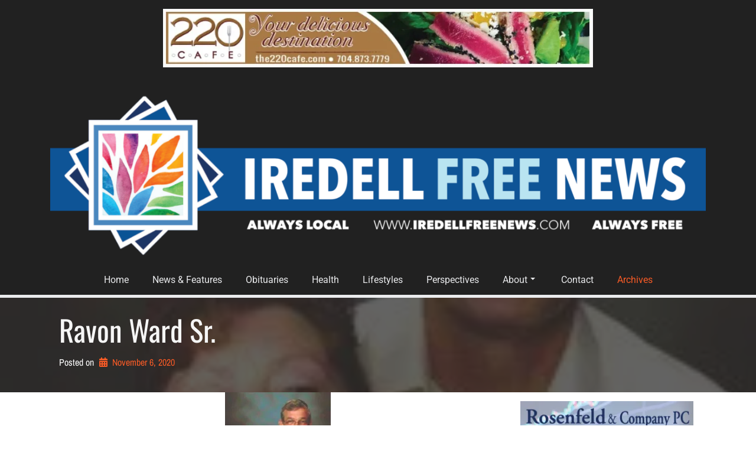

--- FILE ---
content_type: text/html; charset=utf-8
request_url: https://www.google.com/recaptcha/api2/aframe
body_size: 268
content:
<!DOCTYPE HTML><html><head><meta http-equiv="content-type" content="text/html; charset=UTF-8"></head><body><script nonce="ZBFvowV2TM1GIaK_oOPTqQ">/** Anti-fraud and anti-abuse applications only. See google.com/recaptcha */ try{var clients={'sodar':'https://pagead2.googlesyndication.com/pagead/sodar?'};window.addEventListener("message",function(a){try{if(a.source===window.parent){var b=JSON.parse(a.data);var c=clients[b['id']];if(c){var d=document.createElement('img');d.src=c+b['params']+'&rc='+(localStorage.getItem("rc::a")?sessionStorage.getItem("rc::b"):"");window.document.body.appendChild(d);sessionStorage.setItem("rc::e",parseInt(sessionStorage.getItem("rc::e")||0)+1);localStorage.setItem("rc::h",'1770019470371');}}}catch(b){}});window.parent.postMessage("_grecaptcha_ready", "*");}catch(b){}</script></body></html>

--- FILE ---
content_type: application/javascript
request_url: https://www.iredellfreenews.com/wp-content/boost-cache/static/3144b666cf.min.js
body_size: 32718
content:
!function(){var t={9111:function(){(function(){var t,n,e,o,i,r=function(t,n){return function(){return t.apply(n,arguments)}},a=[].indexOf||function(t){for(var n=0,e=this.length;n<e;n++)if(n in this&&this[n]===t)return n;return-1};n=function(){function t(){}return t.prototype.extend=function(t,n){var e,o;for(e in n)o=n[e],null==t[e]&&(t[e]=o);return t},t.prototype.isMobile=function(t){return/Android|webOS|iPhone|iPad|iPod|BlackBerry|IEMobile|Opera Mini/i.test(t)},t.prototype.createEvent=function(t,n,e,o){var i;return null==n&&(n=!1),null==e&&(e=!1),null==o&&(o=null),null!=document.createEvent?(i=document.createEvent("CustomEvent")).initCustomEvent(t,n,e,o):null!=document.createEventObject?(i=document.createEventObject()).eventType=t:i.eventName=t,i},t.prototype.emitEvent=function(t,n){return null!=t.dispatchEvent?t.dispatchEvent(n):n in(null!=t)?t[n]():"on"+n in(null!=t)?t["on"+n]():void 0},t.prototype.addEvent=function(t,n,e){return null!=t.addEventListener?t.addEventListener(n,e,!1):null!=t.attachEvent?t.attachEvent("on"+n,e):t[n]=e},t.prototype.removeEvent=function(t,n,e){return null!=t.removeEventListener?t.removeEventListener(n,e,!1):null!=t.detachEvent?t.detachEvent("on"+n,e):delete t[n]},t.prototype.innerHeight=function(){return"innerHeight"in window?window.innerHeight:document.documentElement.clientHeight},t}(),e=this.WeakMap||this.MozWeakMap||(e=function(){function t(){this.keys=[],this.values=[]}return t.prototype.get=function(t){var n,e,o,i;for(n=e=0,o=(i=this.keys).length;e<o;n=++e)if(i[n]===t)return this.values[n]},t.prototype.set=function(t,n){var e,o,i,r;for(e=o=0,i=(r=this.keys).length;o<i;e=++o)if(r[e]===t)return void(this.values[e]=n);return this.keys.push(t),this.values.push(n)},t}()),t=this.MutationObserver||this.WebkitMutationObserver||this.MozMutationObserver||(t=function(){function t(){"undefined"!=typeof console&&null!==console&&console.warn("MutationObserver is not supported by your browser."),"undefined"!=typeof console&&null!==console&&console.warn("WOW.js cannot detect dom mutations, please call .sync() after loading new content.")}return t.notSupported=!0,t.prototype.observe=function(){},t}()),o=this.getComputedStyle||function(t,n){return this.getPropertyValue=function(n){var e;return"float"===n&&(n="styleFloat"),i.test(n)&&n.replace(i,(function(t,n){return n.toUpperCase()})),(null!=(e=t.currentStyle)?e[n]:void 0)||null},this},i=/(\-([a-z]){1})/g,this.WOW=function(){function i(t){null==t&&(t={}),this.scrollCallback=r(this.scrollCallback,this),this.scrollHandler=r(this.scrollHandler,this),this.resetAnimation=r(this.resetAnimation,this),this.start=r(this.start,this),this.scrolled=!0,this.config=this.util().extend(t,this.defaults),null!=t.scrollContainer&&(this.config.scrollContainer=document.querySelector(t.scrollContainer)),this.animationNameCache=new e,this.wowEvent=this.util().createEvent(this.config.boxClass)}return i.prototype.defaults={boxClass:"wow",animateClass:"animated",offset:0,mobile:!0,live:!0,callback:null,scrollContainer:null},i.prototype.init=function(){var t;return this.element=window.document.documentElement,"interactive"===(t=document.readyState)||"complete"===t?this.start():this.util().addEvent(document,"DOMContentLoaded",this.start),this.finished=[]},i.prototype.start=function(){var n,e,o,i,r;if(this.stopped=!1,this.boxes=function(){var t,e,o,i;for(i=[],t=0,e=(o=this.element.querySelectorAll("."+this.config.boxClass)).length;t<e;t++)n=o[t],i.push(n);return i}.call(this),this.all=function(){var t,e,o,i;for(i=[],t=0,e=(o=this.boxes).length;t<e;t++)n=o[t],i.push(n);return i}.call(this),this.boxes.length)if(this.disabled())this.resetStyle();else for(e=0,o=(i=this.boxes).length;e<o;e++)n=i[e],this.applyStyle(n,!0);if(this.disabled()||(this.util().addEvent(this.config.scrollContainer||window,"scroll",this.scrollHandler),this.util().addEvent(window,"resize",this.scrollHandler),this.interval=setInterval(this.scrollCallback,50)),this.config.live)return new t((r=this,function(t){var n,e,o,i,a;for(a=[],n=0,e=t.length;n<e;n++)i=t[n],a.push(function(){var t,n,e,r;for(r=[],t=0,n=(e=i.addedNodes||[]).length;t<n;t++)o=e[t],r.push(this.doSync(o));return r}.call(r));return a})).observe(document.body,{childList:!0,subtree:!0})},i.prototype.stop=function(){if(this.stopped=!0,this.util().removeEvent(this.config.scrollContainer||window,"scroll",this.scrollHandler),this.util().removeEvent(window,"resize",this.scrollHandler),null!=this.interval)return clearInterval(this.interval)},i.prototype.sync=function(n){if(t.notSupported)return this.doSync(this.element)},i.prototype.doSync=function(t){var n,e,o,i,r;if(null==t&&(t=this.element),1===t.nodeType){for(r=[],e=0,o=(i=(t=t.parentNode||t).querySelectorAll("."+this.config.boxClass)).length;e<o;e++)n=i[e],a.call(this.all,n)<0?(this.boxes.push(n),this.all.push(n),this.stopped||this.disabled()?this.resetStyle():this.applyStyle(n,!0),r.push(this.scrolled=!0)):r.push(void 0);return r}},i.prototype.show=function(t){return this.applyStyle(t),t.className=t.className+" "+this.config.animateClass,null!=this.config.callback&&this.config.callback(t),this.util().emitEvent(t,this.wowEvent),this.util().addEvent(t,"animationend",this.resetAnimation),this.util().addEvent(t,"oanimationend",this.resetAnimation),this.util().addEvent(t,"webkitAnimationEnd",this.resetAnimation),this.util().addEvent(t,"MSAnimationEnd",this.resetAnimation),t},i.prototype.applyStyle=function(t,n){var e,o,i,r;return o=t.getAttribute("data-wow-duration"),e=t.getAttribute("data-wow-delay"),i=t.getAttribute("data-wow-iteration"),this.animate((r=this,function(){return r.customStyle(t,n,o,e,i)}))},i.prototype.animate="requestAnimationFrame"in window?function(t){return window.requestAnimationFrame(t)}:function(t){return t()},i.prototype.resetStyle=function(){var t,n,e,o,i;for(i=[],n=0,e=(o=this.boxes).length;n<e;n++)t=o[n],i.push(t.style.visibility="visible");return i},i.prototype.resetAnimation=function(t){var n;if(t.type.toLowerCase().indexOf("animationend")>=0)return(n=t.target||t.srcElement).className=n.className.replace(this.config.animateClass,"").trim()},i.prototype.customStyle=function(t,n,e,o,i){return n&&this.cacheAnimationName(t),t.style.visibility=n?"hidden":"visible",e&&this.vendorSet(t.style,{animationDuration:e}),o&&this.vendorSet(t.style,{animationDelay:o}),i&&this.vendorSet(t.style,{animationIterationCount:i}),this.vendorSet(t.style,{animationName:n?"none":this.cachedAnimationName(t)}),t},i.prototype.vendors=["moz","webkit"],i.prototype.vendorSet=function(t,n){var e,o,i,r;for(e in o=[],n)i=n[e],t[""+e]=i,o.push(function(){var n,o,a,c;for(c=[],n=0,o=(a=this.vendors).length;n<o;n++)r=a[n],c.push(t[""+r+e.charAt(0).toUpperCase()+e.substr(1)]=i);return c}.call(this));return o},i.prototype.vendorCSS=function(t,n){var e,i,r,a,c,l;for(a=(c=o(t)).getPropertyCSSValue(n),e=0,i=(r=this.vendors).length;e<i;e++)l=r[e],a=a||c.getPropertyCSSValue("-"+l+"-"+n);return a},i.prototype.animationName=function(t){var n;try{n=this.vendorCSS(t,"animation-name").cssText}catch(e){n=o(t).getPropertyValue("animation-name")}return"none"===n?"":n},i.prototype.cacheAnimationName=function(t){return this.animationNameCache.set(t,this.animationName(t))},i.prototype.cachedAnimationName=function(t){return this.animationNameCache.get(t)},i.prototype.scrollHandler=function(){return this.scrolled=!0},i.prototype.scrollCallback=function(){var t;if(this.scrolled&&(this.scrolled=!1,this.boxes=function(){var n,e,o,i;for(i=[],n=0,e=(o=this.boxes).length;n<e;n++)(t=o[n])&&(this.isVisible(t)?this.show(t):i.push(t));return i}.call(this),!this.boxes.length&&!this.config.live))return this.stop()},i.prototype.offsetTop=function(t){for(var n;void 0===t.offsetTop;)t=t.parentNode;for(n=t.offsetTop;t=t.offsetParent;)n+=t.offsetTop;return n},i.prototype.isVisible=function(t){var n,e,o,i,r;return e=t.getAttribute("data-wow-offset")||this.config.offset,i=(r=this.config.scrollContainer&&this.config.scrollContainer.scrollTop||window.pageYOffset)+Math.min(this.element.clientHeight,this.util().innerHeight())-e,n=(o=this.offsetTop(t))+t.clientHeight,o<=i&&n>=r},i.prototype.util=function(){return null!=this._util?this._util:this._util=new n},i.prototype.disabled=function(){return!this.config.mobile&&this.util().isMobile(navigator.userAgent)},i}()}).call(this)}},n={};function e(o){var i=n[o];if(void 0!==i)return i.exports;var r=n[o]={exports:{}};return t[o].call(r.exports,r,r.exports,e),r.exports}e.n=function(t){var n=t&&t.__esModule?function(){return t.default}:function(){return t};return e.d(n,{a:n}),n},e.d=function(t,n){for(var o in n)e.o(n,o)&&!e.o(t,o)&&Object.defineProperty(t,o,{enumerable:!0,get:n[o]})},e.o=function(t,n){return Object.prototype.hasOwnProperty.call(t,n)},function(){"use strict";var t=e(9111),n=e.n(t);function o(t){return o="function"==typeof Symbol&&"symbol"==typeof Symbol.iterator?function(t){return typeof t}:function(t){return t&&"function"==typeof Symbol&&t.constructor===Symbol&&t!==Symbol.prototype?"symbol":typeof t},o(t)}function i(t,n){for(var e=0;e<n.length;e++){var i=n[e];i.enumerable=i.enumerable||!1,i.configurable=!0,"value"in i&&(i.writable=!0),Object.defineProperty(t,(void 0,r=function(t,n){if("object"!==o(t)||null===t)return t;var e=t[Symbol.toPrimitive];if(void 0!==e){var i=e.call(t,"string");if("object"!==o(i))return i;throw new TypeError("@@toPrimitive must return a primitive value.")}return String(t)}(i.key),"symbol"===o(r)?r:String(r)),i)}var r}var r,a=window.jQuery,c=function(){function t(){!function(t,n){if(!(t instanceof n))throw new TypeError("Cannot call a class as a function")}(this,t)}var e,o;return e=t,(o=[{key:"init",value:function(){var t=this;return a((function(){r=t,t.setupParallax(),t.initWowJs(),t.setupHoverBoxes(),t.addPalletteOverlayAlpha(),t.addPaletteAlphas(),t.detectFillColors(),t.addColLg(),t.setupFullWidthRows()})),this}},{key:"addPalletteOverlayAlpha",value:function(){a("[data-bg-overlaycolor-alpha]").each((function(){var t,n,e=a(this),o=e.data("bg-overlaycolor-class"),i=e.data("bg-overlaycolor-alpha"),r=e.data("image-url");t="linear-gradient(to left, "+(n=(n="neutral"!==o?BoldgridEditorPublic.colors.defaults[parseInt(o)-1]:BoldgridEditorPublic.colors.neutral).replace(")",","+i+")"))+", "+n+'), url("'+r+'")',e.css("background-image",t)}))}},{key:"addPaletteAlphas",value:function(){var t=a("[data-bg-uuid]"),n=a(".main .post > header");t.each((function(){var t=a(this),n=t.data("bg-uuid"),e=a('<style id="'.concat(n,'-inline-css"></style>')),o=t.css("background-color"),i="";o=o.replace(")",","+t.data("alpha")+")"),i+=".".concat(n," { background-color: ").concat(o," !important; }"),e.html(i),a("head").append(e)})),n.each((function(){var t,n,e=a(this),o=e.attr("class").match(/color[\d|\-|\w]*-background-color/),i=e.css("background");o&&(n=(n=(n="neutral"!==(t=(t=o[0].replace("color","").replace("-background-color","")).replace("-",""))?BoldgridEditorPublic.colors.defaults[parseInt(t)-1]:BoldgridEditorPublic.colors.neutral).replace(")",", 0.7)")).replace("rgb","rgba"),e.css("background",i.replace(/rgba\(\s?([0-9]+),\s?([0-9]+),\s?([0-9]+),\s?([0-9|.]+)\s?\)/g,n,i)))}))}},{key:"addColLg",value:function(){a('div[class^="col-"]').each((function(){var t=a(this),n=t.attr("class"),e=n.match(/col-md-([\d]+)/i),o=n.match(/col-lg-([\d]+)/i);e&&!o&&t.addClass("col-lg-".concat(e[1]))}))}},{key:"setFwrContainerRow",value:function(t,n){var e=t.css("background-color"),o="fwr-"+Math.floor(999*Math.random()+1).toString(),i=a('<style id="'.concat(o,'-inline-css"></style>')),r=t.css("background-image"),c=t.css("background-size")?t.css("background-size"):"",l=t.css("background-position")?t.css("background-position"):"",s="";t.attr("class").split(" ").forEach((function(t){var e=/color([\d]+|neutral)-background-color/i.exec(t);e&&2===e.length&&n.addClass(t)})),t.addClass(o),n.addClass(o),s+="@media only screen and (min-width: 1200px) {",e&&r&&"none"!==r?s+="body[data-container=max-full-width] .fwr-container.".concat(o," {\n\t\t\t\tbackground-color: ").concat(e,";\n\t\t\t\tbackground-image: ").concat(r,";\n\t\t\t\tbackground-size: ").concat(c,";\n\t\t\t\tbackground-position: ").concat(l,";\n\t\t\t}\n\t\t\tbody[data-container=max-full-width] .row.full-width-row {\n\t\t\t\tbackground-image: unset !important;\n\t\t\t\tbackground-color: unset !important;\n\t\t\t\tz-index: 1;\n\t\t\t}"):e?s+="body[data-container=max-full-width] .fwr-container.".concat(o," {\n\t\t\t\tbackground-color: ").concat(e," !important;\n\t\t\t}\n\t\t\tbody[data-container=max-full-width] .row.full-width-row {\n\t\t\t\tbackground-color: unset !important;\n\t\t\t}"):r&&"none"!==r&&(s+="body[data-container=max-full-width] .fwr-container.".concat(o," {\n\t\t\t\tbackground-image: ").concat(r,";\n\t\t\t\tbackground-size: ").concat(c,";\n\t\t\t\tbackground-position: ").concat(l,";\n\t\t\t}\n\t\t\tbody[data-container=max-full-width] .row.full-width-row {\n\t\t\t\tbackground-image: unset !important;\n\t\t\t}")),s+=this.marginAdjustmentCss(t,o),s+="}",i.html(s),a("head").append(i)}},{key:"marginAdjustmentCss",value:function(t,n){var e=parseInt(t.css("margin-left")),o=parseInt(t.css("margin-right")),i="body[data-container=max-full-width] .fwr-container.".concat(n," {"),r=0,a=0;return 0>=e&&0>=o?"":(0<e&&0<o?(r=10+e+o,a=10+e,i+="left: calc( 50% - ".concat(10+o,"px ) !important;"),i+="width: calc(100vw - ".concat(r,"px ) !important;"),i+="transform: translateX(calc( -50% + ".concat(a,"px ) ) !important;")):(0<e&&0>=o||0>=e&&0<o)&&(i+="width: calc(100vw - ".concat(r=10+e+o,"px ) !important;")),i+="}")}},{key:"setFwrContainerCols",value:function(t,n){var e=t.css("background-color"),o="fwr-"+Math.floor(999*Math.random()+1).toString(),i=a('<style id="'.concat(o,'-inline-css"></style>')),r=t.css("background-image"),c=t.css("background-size")?t.css("background-size"):"",l=t.css("background-position")?t.css("background-position"):"",s="";t.attr("class").split(" ").forEach((function(t){var e=/col-([\w]+-[\d]+)/i.exec(t);e&&2===e.length&&n.addClass("fwr-"+e[1]),(e=/color([\d]+|neutral)-background-color/i.exec(t))&&2===e.length&&n.addClass(t)})),t.addClass(o),n.addClass(o),s+="@media only screen and (min-width: 1200px) {",e&&r&&"none"!==r?s+="body[data-container=max-full-width] .fwr-container div.".concat(o," {\n\t\t\t\tbackground-color: ").concat(e,";\n\t\t\t\tbackground-image: ").concat(r,";\n\t\t\t\tbackground-size: ").concat(c,";\n\t\t\t\tbackground-position: ").concat(l,";\n\t\t\t}\n\t\t\tbody[data-container=max-full-width] .row.full-width-row > div.").concat(o,":not( .fwr-container ) {\n\t\t\t\tbackground-image: unset !important;\n\t\t\t\tbackground-color: unset !important;\n\t\t\t\tz-index: 1;\n\t\t\t}"):e?s+="body[data-container=max-full-width] .fwr-container div.".concat(o," {\n\t\t\t\tbackground-color: ").concat(e," !important;\n\t\t\t}\n\t\t\tbody[data-container=max-full-width] .row.full-width-row > div.").concat(o,":not( .fwr-container ) {\n\t\t\t\tbackground-color: unset !important;\n\t\t\t}"):r&&"none"!==r&&(s+="body[data-container=max-full-width] .fwr-container div.".concat(o," {\n\t\t\t\tbackground-image: ").concat(r,";\n\t\t\t\tbackground-size: ").concat(c,";\n\t\t\t\tbackground-position: ").concat(l,";\n\t\t\t}\n\t\t\tbody[data-container=max-full-width] .row.full-width-row > div.").concat(o,":not( .fwr-container ) {\n\t\t\t\tbackground-image: unset !important;\n\t\t\t}")),s+="}",i.html(s),a("head").append(i)}},{key:"setupFullWidthRows",value:function(){var t=this;a(".row.full-width-row").each((function(n,e){var o=a(e),i=o.children('div[class^="col-"]').first(),r=o.children('div[class^="col-"]').last();o.append('<div class="fwr-container"><div class="fwr-left-container"></div><div class="fwr-right-container"></div></div>'),t.setFwrContainerCols(i,o.find(".fwr-left-container")),t.setFwrContainerCols(r,o.find(".fwr-right-container")),t.setFwrContainerRow(o,o.find(".fwr-container")),t.setZIndexes(o,n,o.find(".fwr-left-container"),o.find(".fwr-right-container"))}))}},{key:"setZIndexes",value:function(t,n,e,o){var i=e.outerWidth(),r=o.outerWidth();t.css("z-index",10-n),i>r?o.css("z-index",1):e.css("z-index",1)}},{key:"setupHoverBoxes",value:function(){var t=a(".has-hover-bg"),n="";t.each((function(t,e){var o=a(e),i=o.attr("data-hover-bg-class"),r=o.attr("data-hover-image-url"),c=o.attr("data-hover-bg-overlaycolor"),l=(l=o.attr("data-hover-bg-size"))||"cover",s=(s=o.attr("data-hover-bg-position"))||"50",d=o.attr("data-hover-bg-color");l="cover"===l?'background-size: cover  !important; background-repeat: "unset  !important";':"background-size: auto auto  !important; background-repeat: repeat  !important;",n+="@media screen and (min-width: 992px) {",n+=".".concat(i,":hover {"),c&&r?(n+="background-image: linear-gradient(to left, ".concat(c,", ").concat(c," ), url('").concat(r,"') !important;"),n+="background-position: 50% ".concat(s,"% !important;"),n+=l):r?(n+="background-image: url('".concat(r,"') !important;"),n+="background-position: 50% ".concat(s,"% !important;"),n+=l):d&&(n+="background-color: ".concat(d," !important;"),n+="background-image: none !important;"),n+="}",n+="}",n+="@media screen and (max-width: 991px) {",c&&r?(n+=".".concat(i,".hover-mobile-bg, .").concat(i,".hover-mobile-bg:hover { "),n+="background-image: linear-gradient(to left, ".concat(c,", ").concat(c," ), url('").concat(r,"') !important;"),n+="background-position: 50% ".concat(s,"% !important;"),n+="}"):!r&&d?(n+=".".concat(i,".hover-mobile-bg, .").concat(i,".hover-mobile-bg:hover { "),n+="background-color: ".concat(d," !important;"),n+="background-image: none !important;",n+="}"):n+=".".concat(i,".hover-mobile-bg { background-image: url('").concat(r,"') !important; }"),n+="}"})),a("head").append('<style id="bg-hoverboxes-css">'.concat(n,"</style>"))}},{key:"detectFillColors",value:function(){var t=a("body");a(".boldgrid-section-divider").each((function(){var n,e=a(this),o=e.attr("data-position"),i=r.getSibling(e,o);n=0!==i.length?r.getElementBg(i):"Astra"===BoldgridEditorPublic.theme?r.getElementBg(a("article")):r.getElementBg(t),"Astra"===BoldgridEditorPublic.theme&&(n=!1===n?r.getElementBg(a("article")):n),n=!1===n?r.getElementBg(t):n,e.find(".boldgrid-shape-fill").each((function(){var t=a(this).attr("style").match(/(.*)(fill:\s\S*;)(.*)/);t&&4===t.length&&a(this).attr("style","".concat(t[1],"fill: ").concat(n,";").concat(t[3]))}))}))}},{key:"getSibling",value:function(t,n){var e,o=t.is(".boldgrid-section")?t:t.parent(),i="top"===n?o.prev(".boldgrid-section"):o.next(".boldgrid-section"),c=a("#masthead"),l=a("footer#colophon");return"bottom"===n&&o.parent().is("#masthead")?i=a("#content main").find(".boldgrid-section").first():"top"===n&&o.parent().is(".bgtfw-footer")?i=a("#content main").find(".boldgrid-section").last():0===i.length&&"top"===n?(e=!1,e=c.find(".boldgrid-section").last().css("background-color"),i=!1!==(e=!r.isTransparent(e)&&e)?c.find(".boldgrid-section"):c):0===i.length&&"bottom"===n&&(e=!1,e=l.find(".boldgrid-section").first().css("background-color"),i=!1!==(e=!r.isTransparent(e)&&e)?l.find(".boldgrid-section"):l),i}},{key:"isTransparent",value:function(t){return"string"==typeof t&&t.includes("rgba")?4===(t=t.replace("rgba(","").replace(")","").split(",")).length&&0===parseInt(t[3]):"string"==typeof t&&t.includes("#")?8===(t=t.replace("#","")).length&&"00"===t.slice(-2):!("string"==typeof t&&t.includes("color")||"string"==typeof t&&t.includes("rgb"))}},{key:"getElementBg",value:function(t){var n,e=t.attr("class").match(/(color\S*)-background-color/),o=t.hasClass("dynamic-gridblock"),i=BoldgridEditorPublic.is_boldgrid_theme;return e&&0!==e.length&&(o||""===i)?n="neutral"===(n="neutral"===n?n:parseInt(e[1].replace("color",""))-1)?BoldgridEditorPublic.colors.neutral:BoldgridEditorPublic.colors.defaults[n]:e&&0!==e.length?(n=e[1],n="var(--".concat("color-neutral"===n?n:n.replace("color","color-"),")")):n=t.css("background-color"),!r.isTransparent(n)&&n}},{key:"initWowJs",value:function(){this.wowJs=new(n().WOW)({live:!1,mobile:!1}),768<=a(window).width()&&this.wowJs.init()}},{key:"setupParallax",value:function(){var t=a(".background-parallax");t.length&&(t.attr("data-stellar-background-ratio",".3"),a("body").stellar({horizontalScrolling:!1}))}}])&&i(e.prototype,o),Object.defineProperty(e,"prototype",{writable:!1}),t}();window.BOLDGRID=window.BOLDGRID||{},window.BOLDGRID.PPB=(new c).init()}()}();;
(()=>{var t={646:t=>{"use strict";var e=Object.prototype.hasOwnProperty,i="~";function o(){}function s(t,e,i){this.fn=t,this.context=e,this.once=i||!1}function n(t,e,o,n,r){if("function"!=typeof o)throw new TypeError("The listener must be a function");var l=new s(o,n||t,r),a=i?i+e:e;return t._events[a]?t._events[a].fn?t._events[a]=[t._events[a],l]:t._events[a].push(l):(t._events[a]=l,t._eventsCount++),t}function r(t,e){0==--t._eventsCount?t._events=new o:delete t._events[e]}function l(){this._events=new o,this._eventsCount=0}Object.create&&(o.prototype=Object.create(null),(new o).__proto__||(i=!1)),l.prototype.eventNames=function(){var t,o,s=[];if(0===this._eventsCount)return s;for(o in t=this._events)e.call(t,o)&&s.push(i?o.slice(1):o);return Object.getOwnPropertySymbols?s.concat(Object.getOwnPropertySymbols(t)):s},l.prototype.listeners=function(t){var e=i?i+t:t,o=this._events[e];if(!o)return[];if(o.fn)return[o.fn];for(var s=0,n=o.length,r=new Array(n);s<n;s++)r[s]=o[s].fn;return r},l.prototype.listenerCount=function(t){var e=i?i+t:t,o=this._events[e];return o?o.fn?1:o.length:0},l.prototype.emit=function(t,e,o,s,n,r){var l=i?i+t:t;if(!this._events[l])return!1;var a,d,c=this._events[l],p=arguments.length;if(c.fn){switch(c.once&&this.removeListener(t,c.fn,void 0,!0),p){case 1:return c.fn.call(c.context),!0;case 2:return c.fn.call(c.context,e),!0;case 3:return c.fn.call(c.context,e,o),!0;case 4:return c.fn.call(c.context,e,o,s),!0;case 5:return c.fn.call(c.context,e,o,s,n),!0;case 6:return c.fn.call(c.context,e,o,s,n,r),!0}for(d=1,a=new Array(p-1);d<p;d++)a[d-1]=arguments[d];c.fn.apply(c.context,a)}else{var u,f=c.length;for(d=0;d<f;d++)switch(c[d].once&&this.removeListener(t,c[d].fn,void 0,!0),p){case 1:c[d].fn.call(c[d].context);break;case 2:c[d].fn.call(c[d].context,e);break;case 3:c[d].fn.call(c[d].context,e,o);break;case 4:c[d].fn.call(c[d].context,e,o,s);break;default:if(!a)for(u=1,a=new Array(p-1);u<p;u++)a[u-1]=arguments[u];c[d].fn.apply(c[d].context,a)}}return!0},l.prototype.on=function(t,e,i){return n(this,t,e,i,!1)},l.prototype.once=function(t,e,i){return n(this,t,e,i,!0)},l.prototype.removeListener=function(t,e,o,s){var n=i?i+t:t;if(!this._events[n])return this;if(!e)return r(this,n),this;var l=this._events[n];if(l.fn)l.fn!==e||s&&!l.once||o&&l.context!==o||r(this,n);else{for(var a=0,d=[],c=l.length;a<c;a++)(l[a].fn!==e||s&&!l[a].once||o&&l[a].context!==o)&&d.push(l[a]);d.length?this._events[n]=1===d.length?d[0]:d:r(this,n)}return this},l.prototype.removeAllListeners=function(t){var e;return t?(e=i?i+t:t,this._events[e]&&r(this,e)):(this._events=new o,this._eventsCount=0),this},l.prototype.off=l.prototype.removeListener,l.prototype.addListener=l.prototype.on,l.prefixed=i,l.EventEmitter=l,t.exports=l},960:t=>{t.exports='<div class="boldgrid-section boldgrid-tabs-pane" id=home role=tabpanel aria-labelledby=home-tab> <div class=container> <div class=row> <div class="col-lg-12 col-md-12 col-sm-12 col-xs-12"> <p></p> </div> </div> </div> </div> '},920:t=>{t.exports="<li class=nav-item role=presentation> <button class=nav-link id=home-tab data-bgtab-target=#home role=tab>Tab</button> </li> "},385:(t,e,i)=>{var o,s,n;!function(r){"use strict";s=[i(669)],o=function(t){var e,i=window.Slick||{};(e=0,i=function(i,o){var s,n=this;n.defaults={accessibility:!0,adaptiveHeight:!1,appendArrows:t(i),appendDots:t(i),arrows:!0,asNavFor:null,prevArrow:'<button class="slick-prev" aria-label="Previous" type="button">Previous</button>',nextArrow:'<button class="slick-next" aria-label="Next" type="button">Next</button>',autoplay:!1,autoplaySpeed:3e3,centerMode:!1,centerPadding:"50px",cssEase:"ease",customPaging:function(e,i){return t('<button type="button" />').text(i+1)},dots:!1,dotsClass:"slick-dots",draggable:!0,easing:"linear",edgeFriction:.35,fade:!1,focusOnSelect:!1,focusOnChange:!1,infinite:!0,initialSlide:0,lazyLoad:"ondemand",mobileFirst:!1,pauseOnHover:!0,pauseOnFocus:!0,pauseOnDotsHover:!1,respondTo:"window",responsive:null,rows:1,rtl:!1,slide:"",slidesPerRow:1,slidesToShow:1,slidesToScroll:1,speed:500,swipe:!0,swipeToSlide:!1,touchMove:!0,touchThreshold:5,useCSS:!0,useTransform:!0,variableWidth:!1,vertical:!1,verticalSwiping:!1,waitForAnimate:!0,zIndex:1e3},n.initials={animating:!1,dragging:!1,autoPlayTimer:null,currentDirection:0,currentLeft:null,currentSlide:0,direction:1,$dots:null,listWidth:null,listHeight:null,loadIndex:0,$nextArrow:null,$prevArrow:null,scrolling:!1,slideCount:null,slideWidth:null,$slideTrack:null,$slides:null,sliding:!1,slideOffset:0,swipeLeft:null,swiping:!1,$list:null,touchObject:{},transformsEnabled:!1,unslicked:!1},t.extend(n,n.initials),n.activeBreakpoint=null,n.animType=null,n.animProp=null,n.breakpoints=[],n.breakpointSettings=[],n.cssTransitions=!1,n.focussed=!1,n.interrupted=!1,n.hidden="hidden",n.paused=!0,n.positionProp=null,n.respondTo=null,n.rowCount=1,n.shouldClick=!0,n.$slider=t(i),n.$slidesCache=null,n.transformType=null,n.transitionType=null,n.visibilityChange="visibilitychange",n.windowWidth=0,n.windowTimer=null,s=t(i).data("slick")||{},n.options=t.extend({},n.defaults,o,s),n.currentSlide=n.options.initialSlide,n.originalSettings=n.options,void 0!==document.mozHidden?(n.hidden="mozHidden",n.visibilityChange="mozvisibilitychange"):void 0!==document.webkitHidden&&(n.hidden="webkitHidden",n.visibilityChange="webkitvisibilitychange"),n.autoPlay=t.proxy(n.autoPlay,n),n.autoPlayClear=t.proxy(n.autoPlayClear,n),n.autoPlayIterator=t.proxy(n.autoPlayIterator,n),n.changeSlide=t.proxy(n.changeSlide,n),n.clickHandler=t.proxy(n.clickHandler,n),n.selectHandler=t.proxy(n.selectHandler,n),n.setPosition=t.proxy(n.setPosition,n),n.swipeHandler=t.proxy(n.swipeHandler,n),n.dragHandler=t.proxy(n.dragHandler,n),n.keyHandler=t.proxy(n.keyHandler,n),n.instanceUid=e++,n.htmlExpr=/^(?:\s*(<[\w\W]+>)[^>]*)$/,n.registerBreakpoints(),n.init(!0)}).prototype.activateADA=function(){this.$slideTrack.find(".slick-active").attr({"aria-hidden":"false"}).find("a, input, button, select").attr({tabindex:"0"})},i.prototype.addSlide=i.prototype.slickAdd=function(e,i,o){var s=this;if("boolean"==typeof i)o=i,i=null;else if(i<0||i>=s.slideCount)return!1;s.unload(),"number"==typeof i?0===i&&0===s.$slides.length?t(e).appendTo(s.$slideTrack):o?t(e).insertBefore(s.$slides.eq(i)):t(e).insertAfter(s.$slides.eq(i)):!0===o?t(e).prependTo(s.$slideTrack):t(e).appendTo(s.$slideTrack),s.$slides=s.$slideTrack.children(this.options.slide),s.$slideTrack.children(this.options.slide).detach(),s.$slideTrack.append(s.$slides),s.$slides.each((function(e,i){t(i).attr("data-slick-index",e)})),s.$slidesCache=s.$slides,s.reinit()},i.prototype.animateHeight=function(){var t=this;if(1===t.options.slidesToShow&&!0===t.options.adaptiveHeight&&!1===t.options.vertical){var e=t.$slides.eq(t.currentSlide).outerHeight(!0);t.$list.animate({height:e},t.options.speed)}},i.prototype.animateSlide=function(e,i){var o={},s=this;s.animateHeight(),!0===s.options.rtl&&!1===s.options.vertical&&(e=-e),!1===s.transformsEnabled?!1===s.options.vertical?s.$slideTrack.animate({left:e},s.options.speed,s.options.easing,i):s.$slideTrack.animate({top:e},s.options.speed,s.options.easing,i):!1===s.cssTransitions?(!0===s.options.rtl&&(s.currentLeft=-s.currentLeft),t({animStart:s.currentLeft}).animate({animStart:e},{duration:s.options.speed,easing:s.options.easing,step:function(t){t=Math.ceil(t),!1===s.options.vertical?(o[s.animType]="translate("+t+"px, 0px)",s.$slideTrack.css(o)):(o[s.animType]="translate(0px,"+t+"px)",s.$slideTrack.css(o))},complete:function(){i&&i.call()}})):(s.applyTransition(),e=Math.ceil(e),!1===s.options.vertical?o[s.animType]="translate3d("+e+"px, 0px, 0px)":o[s.animType]="translate3d(0px,"+e+"px, 0px)",s.$slideTrack.css(o),i&&setTimeout((function(){s.disableTransition(),i.call()}),s.options.speed))},i.prototype.getNavTarget=function(){var e=this.options.asNavFor;return e&&null!==e&&(e=t(e).not(this.$slider)),e},i.prototype.asNavFor=function(e){var i=this.getNavTarget();null!==i&&"object"==typeof i&&i.each((function(){var i=t(this).slick("getSlick");i.unslicked||i.slideHandler(e,!0)}))},i.prototype.applyTransition=function(t){var e=this,i={};!1===e.options.fade?i[e.transitionType]=e.transformType+" "+e.options.speed+"ms "+e.options.cssEase:i[e.transitionType]="opacity "+e.options.speed+"ms "+e.options.cssEase,!1===e.options.fade?e.$slideTrack.css(i):e.$slides.eq(t).css(i)},i.prototype.autoPlay=function(){var t=this;t.autoPlayClear(),t.slideCount>t.options.slidesToShow&&(t.autoPlayTimer=setInterval(t.autoPlayIterator,t.options.autoplaySpeed))},i.prototype.autoPlayClear=function(){this.autoPlayTimer&&clearInterval(this.autoPlayTimer)},i.prototype.autoPlayIterator=function(){var t=this,e=t.currentSlide+t.options.slidesToScroll;t.paused||t.interrupted||t.focussed||(!1===t.options.infinite&&(1===t.direction&&t.currentSlide+1===t.slideCount-1?t.direction=0:0===t.direction&&(e=t.currentSlide-t.options.slidesToScroll,t.currentSlide-1==0&&(t.direction=1))),t.slideHandler(e))},i.prototype.buildArrows=function(){var e=this;!0===e.options.arrows&&(e.$prevArrow=t(e.options.prevArrow).addClass("slick-arrow"),e.$nextArrow=t(e.options.nextArrow).addClass("slick-arrow"),e.slideCount>e.options.slidesToShow?(e.$prevArrow.removeClass("slick-hidden").removeAttr("aria-hidden tabindex"),e.$nextArrow.removeClass("slick-hidden").removeAttr("aria-hidden tabindex"),e.htmlExpr.test(e.options.prevArrow)&&e.$prevArrow.prependTo(e.options.appendArrows),e.htmlExpr.test(e.options.nextArrow)&&e.$nextArrow.appendTo(e.options.appendArrows),!0!==e.options.infinite&&e.$prevArrow.addClass("slick-disabled").attr("aria-disabled","true")):e.$prevArrow.add(e.$nextArrow).addClass("slick-hidden").attr({"aria-disabled":"true",tabindex:"-1"}))},i.prototype.buildDots=function(){var e,i,o=this;if(!0===o.options.dots&&o.slideCount>o.options.slidesToShow){for(o.$slider.addClass("slick-dotted"),i=t("<ul />").addClass(o.options.dotsClass),e=0;e<=o.getDotCount();e+=1)i.append(t("<li />").append(o.options.customPaging.call(this,o,e)));o.$dots=i.appendTo(o.options.appendDots),o.$dots.find("li").first().addClass("slick-active")}},i.prototype.buildOut=function(){var e=this;e.$slides=e.$slider.children(e.options.slide+":not(.slick-cloned)").addClass("slick-slide"),e.slideCount=e.$slides.length,e.$slides.each((function(e,i){t(i).attr("data-slick-index",e).data("originalStyling",t(i).attr("style")||"")})),e.$slider.addClass("slick-slider"),e.$slideTrack=0===e.slideCount?t('<div class="slick-track"/>').appendTo(e.$slider):e.$slides.wrapAll('<div class="slick-track"/>').parent(),e.$list=e.$slideTrack.wrap('<div class="slick-list"/>').parent(),e.$slideTrack.css("opacity",0),!0!==e.options.centerMode&&!0!==e.options.swipeToSlide||(e.options.slidesToScroll=1),t("img[data-lazy]",e.$slider).not("[src]").addClass("slick-loading"),e.setupInfinite(),e.buildArrows(),e.buildDots(),e.updateDots(),e.setSlideClasses("number"==typeof e.currentSlide?e.currentSlide:0),!0===e.options.draggable&&e.$list.addClass("draggable")},i.prototype.buildRows=function(){var t,e,i,o,s,n,r,l=this;if(o=document.createDocumentFragment(),n=l.$slider.children(),l.options.rows>0){for(r=l.options.slidesPerRow*l.options.rows,s=Math.ceil(n.length/r),t=0;t<s;t++){var a=document.createElement("div");for(e=0;e<l.options.rows;e++){var d=document.createElement("div");for(i=0;i<l.options.slidesPerRow;i++){var c=t*r+(e*l.options.slidesPerRow+i);n.get(c)&&d.appendChild(n.get(c))}a.appendChild(d)}o.appendChild(a)}l.$slider.empty().append(o),l.$slider.children().children().children().css({width:100/l.options.slidesPerRow+"%",display:"inline-block"})}},i.prototype.checkResponsive=function(e,i){var o,s,n,r=this,l=!1,a=r.$slider.width(),d=window.innerWidth||t(window).width();if("window"===r.respondTo?n=d:"slider"===r.respondTo?n=a:"min"===r.respondTo&&(n=Math.min(d,a)),r.options.responsive&&r.options.responsive.length&&null!==r.options.responsive){for(o in s=null,r.breakpoints)r.breakpoints.hasOwnProperty(o)&&(!1===r.originalSettings.mobileFirst?n<r.breakpoints[o]&&(s=r.breakpoints[o]):n>r.breakpoints[o]&&(s=r.breakpoints[o]));null!==s?null!==r.activeBreakpoint?(s!==r.activeBreakpoint||i)&&(r.activeBreakpoint=s,"unslick"===r.breakpointSettings[s]?r.unslick(s):(r.options=t.extend({},r.originalSettings,r.breakpointSettings[s]),!0===e&&(r.currentSlide=r.options.initialSlide),r.refresh(e)),l=s):(r.activeBreakpoint=s,"unslick"===r.breakpointSettings[s]?r.unslick(s):(r.options=t.extend({},r.originalSettings,r.breakpointSettings[s]),!0===e&&(r.currentSlide=r.options.initialSlide),r.refresh(e)),l=s):null!==r.activeBreakpoint&&(r.activeBreakpoint=null,r.options=r.originalSettings,!0===e&&(r.currentSlide=r.options.initialSlide),r.refresh(e),l=s),e||!1===l||r.$slider.trigger("breakpoint",[r,l])}},i.prototype.changeSlide=function(e,i){var o,s,n=this,r=t(e.currentTarget);switch(r.is("a")&&e.preventDefault(),r.is("li")||(r=r.closest("li")),o=n.slideCount%n.options.slidesToScroll!=0?0:(n.slideCount-n.currentSlide)%n.options.slidesToScroll,e.data.message){case"previous":s=0===o?n.options.slidesToScroll:n.options.slidesToShow-o,n.slideCount>n.options.slidesToShow&&n.slideHandler(n.currentSlide-s,!1,i);break;case"next":s=0===o?n.options.slidesToScroll:o,n.slideCount>n.options.slidesToShow&&n.slideHandler(n.currentSlide+s,!1,i);break;case"index":var l=0===e.data.index?0:e.data.index||r.index()*n.options.slidesToScroll;n.slideHandler(n.checkNavigable(l),!1,i),r.children().trigger("focus");break;default:return}},i.prototype.checkNavigable=function(t){var e,i;if(i=0,t>(e=this.getNavigableIndexes())[e.length-1])t=e[e.length-1];else for(var o in e){if(t<e[o]){t=i;break}i=e[o]}return t},i.prototype.cleanUpEvents=function(){var e=this;e.options.dots&&null!==e.$dots&&(t("li",e.$dots).off("click.slick",e.changeSlide).off("mouseenter.slick",t.proxy(e.interrupt,e,!0)).off("mouseleave.slick",t.proxy(e.interrupt,e,!1)),!0===e.options.accessibility&&e.$dots.off("keydown.slick",e.keyHandler)),e.$slider.off("focus.slick blur.slick"),!0===e.options.arrows&&e.slideCount>e.options.slidesToShow&&(e.$prevArrow&&e.$prevArrow.off("click.slick",e.changeSlide),e.$nextArrow&&e.$nextArrow.off("click.slick",e.changeSlide),!0===e.options.accessibility&&(e.$prevArrow&&e.$prevArrow.off("keydown.slick",e.keyHandler),e.$nextArrow&&e.$nextArrow.off("keydown.slick",e.keyHandler))),e.$list.off("touchstart.slick mousedown.slick",e.swipeHandler),e.$list.off("touchmove.slick mousemove.slick",e.swipeHandler),e.$list.off("touchend.slick mouseup.slick",e.swipeHandler),e.$list.off("touchcancel.slick mouseleave.slick",e.swipeHandler),e.$list.off("click.slick",e.clickHandler),t(document).off(e.visibilityChange,e.visibility),e.cleanUpSlideEvents(),!0===e.options.accessibility&&e.$list.off("keydown.slick",e.keyHandler),!0===e.options.focusOnSelect&&t(e.$slideTrack).children().off("click.slick",e.selectHandler),t(window).off("orientationchange.slick.slick-"+e.instanceUid,e.orientationChange),t(window).off("resize.slick.slick-"+e.instanceUid,e.resize),t("[draggable!=true]",e.$slideTrack).off("dragstart",e.preventDefault),t(window).off("load.slick.slick-"+e.instanceUid,e.setPosition)},i.prototype.cleanUpSlideEvents=function(){var e=this;e.$list.off("mouseenter.slick",t.proxy(e.interrupt,e,!0)),e.$list.off("mouseleave.slick",t.proxy(e.interrupt,e,!1))},i.prototype.cleanUpRows=function(){var t,e=this;e.options.rows>0&&((t=e.$slides.children().children()).removeAttr("style"),e.$slider.empty().append(t))},i.prototype.clickHandler=function(t){!1===this.shouldClick&&(t.stopImmediatePropagation(),t.stopPropagation(),t.preventDefault())},i.prototype.destroy=function(e){var i=this;i.autoPlayClear(),i.touchObject={},i.cleanUpEvents(),t(".slick-cloned",i.$slider).detach(),i.$dots&&i.$dots.remove(),i.$prevArrow&&i.$prevArrow.length&&(i.$prevArrow.removeClass("slick-disabled slick-arrow slick-hidden").removeAttr("aria-hidden aria-disabled tabindex").css("display",""),i.htmlExpr.test(i.options.prevArrow)&&i.$prevArrow.remove()),i.$nextArrow&&i.$nextArrow.length&&(i.$nextArrow.removeClass("slick-disabled slick-arrow slick-hidden").removeAttr("aria-hidden aria-disabled tabindex").css("display",""),i.htmlExpr.test(i.options.nextArrow)&&i.$nextArrow.remove()),i.$slides&&(i.$slides.removeClass("slick-slide slick-active slick-center slick-visible slick-current").removeAttr("aria-hidden").removeAttr("data-slick-index").each((function(){t(this).attr("style",t(this).data("originalStyling"))})),i.$slideTrack.children(this.options.slide).detach(),i.$slideTrack.detach(),i.$list.detach(),i.$slider.append(i.$slides)),i.cleanUpRows(),i.$slider.removeClass("slick-slider"),i.$slider.removeClass("slick-initialized"),i.$slider.removeClass("slick-dotted"),i.unslicked=!0,e||i.$slider.trigger("destroy",[i])},i.prototype.disableTransition=function(t){var e=this,i={};i[e.transitionType]="",!1===e.options.fade?e.$slideTrack.css(i):e.$slides.eq(t).css(i)},i.prototype.fadeSlide=function(t,e){var i=this;!1===i.cssTransitions?(i.$slides.eq(t).css({zIndex:i.options.zIndex}),i.$slides.eq(t).animate({opacity:1},i.options.speed,i.options.easing,e)):(i.applyTransition(t),i.$slides.eq(t).css({opacity:1,zIndex:i.options.zIndex}),e&&setTimeout((function(){i.disableTransition(t),e.call()}),i.options.speed))},i.prototype.fadeSlideOut=function(t){var e=this;!1===e.cssTransitions?e.$slides.eq(t).animate({opacity:0,zIndex:e.options.zIndex-2},e.options.speed,e.options.easing):(e.applyTransition(t),e.$slides.eq(t).css({opacity:0,zIndex:e.options.zIndex-2}))},i.prototype.filterSlides=i.prototype.slickFilter=function(t){var e=this;null!==t&&(e.$slidesCache=e.$slides,e.unload(),e.$slideTrack.children(this.options.slide).detach(),e.$slidesCache.filter(t).appendTo(e.$slideTrack),e.reinit())},i.prototype.focusHandler=function(){var e=this;e.$slider.off("focus.slick blur.slick").on("focus.slick","*",(function(i){var o=t(this);setTimeout((function(){e.options.pauseOnFocus&&o.is(":focus")&&(e.focussed=!0,e.autoPlay())}),0)})).on("blur.slick","*",(function(i){t(this),e.options.pauseOnFocus&&(e.focussed=!1,e.autoPlay())}))},i.prototype.getCurrent=i.prototype.slickCurrentSlide=function(){return this.currentSlide},i.prototype.getDotCount=function(){var t=this,e=0,i=0,o=0;if(!0===t.options.infinite)if(t.slideCount<=t.options.slidesToShow)++o;else for(;e<t.slideCount;)++o,e=i+t.options.slidesToScroll,i+=t.options.slidesToScroll<=t.options.slidesToShow?t.options.slidesToScroll:t.options.slidesToShow;else if(!0===t.options.centerMode)o=t.slideCount;else if(t.options.asNavFor)for(;e<t.slideCount;)++o,e=i+t.options.slidesToScroll,i+=t.options.slidesToScroll<=t.options.slidesToShow?t.options.slidesToScroll:t.options.slidesToShow;else o=1+Math.ceil((t.slideCount-t.options.slidesToShow)/t.options.slidesToScroll);return o-1},i.prototype.getLeft=function(t){var e,i,o,s,n=this,r=0;return n.slideOffset=0,i=n.$slides.first().outerHeight(!0),!0===n.options.infinite?(n.slideCount>n.options.slidesToShow&&(n.slideOffset=n.slideWidth*n.options.slidesToShow*-1,s=-1,!0===n.options.vertical&&!0===n.options.centerMode&&(2===n.options.slidesToShow?s=-1.5:1===n.options.slidesToShow&&(s=-2)),r=i*n.options.slidesToShow*s),n.slideCount%n.options.slidesToScroll!=0&&t+n.options.slidesToScroll>n.slideCount&&n.slideCount>n.options.slidesToShow&&(t>n.slideCount?(n.slideOffset=(n.options.slidesToShow-(t-n.slideCount))*n.slideWidth*-1,r=(n.options.slidesToShow-(t-n.slideCount))*i*-1):(n.slideOffset=n.slideCount%n.options.slidesToScroll*n.slideWidth*-1,r=n.slideCount%n.options.slidesToScroll*i*-1))):t+n.options.slidesToShow>n.slideCount&&(n.slideOffset=(t+n.options.slidesToShow-n.slideCount)*n.slideWidth,r=(t+n.options.slidesToShow-n.slideCount)*i),n.slideCount<=n.options.slidesToShow&&(n.slideOffset=0,r=0),!0===n.options.centerMode&&n.slideCount<=n.options.slidesToShow?n.slideOffset=n.slideWidth*Math.floor(n.options.slidesToShow)/2-n.slideWidth*n.slideCount/2:!0===n.options.centerMode&&!0===n.options.infinite?n.slideOffset+=n.slideWidth*Math.floor(n.options.slidesToShow/2)-n.slideWidth:!0===n.options.centerMode&&(n.slideOffset=0,n.slideOffset+=n.slideWidth*Math.floor(n.options.slidesToShow/2)),e=!1===n.options.vertical?t*n.slideWidth*-1+n.slideOffset:t*i*-1+r,!0===n.options.variableWidth&&(o=n.slideCount<=n.options.slidesToShow||!1===n.options.infinite?n.$slideTrack.children(".slick-slide").eq(t):n.$slideTrack.children(".slick-slide").eq(t+n.options.slidesToShow),e=!0===n.options.rtl?o[0]?-1*(n.$slideTrack.width()-o[0].offsetLeft-o.width()):0:o[0]?-1*o[0].offsetLeft:0,!0===n.options.centerMode&&(o=n.slideCount<=n.options.slidesToShow||!1===n.options.infinite?n.$slideTrack.children(".slick-slide").eq(t):n.$slideTrack.children(".slick-slide").eq(t+n.options.slidesToShow+1),e=!0===n.options.rtl?o[0]?-1*(n.$slideTrack.width()-o[0].offsetLeft-o.width()):0:o[0]?-1*o[0].offsetLeft:0,e+=(n.$list.width()-o.outerWidth())/2)),e},i.prototype.getOption=i.prototype.slickGetOption=function(t){return this.options[t]},i.prototype.getNavigableIndexes=function(){var t,e=this,i=0,o=0,s=[];for(!1===e.options.infinite?t=e.slideCount:(i=-1*e.options.slidesToScroll,o=-1*e.options.slidesToScroll,t=2*e.slideCount);i<t;)s.push(i),i=o+e.options.slidesToScroll,o+=e.options.slidesToScroll<=e.options.slidesToShow?e.options.slidesToScroll:e.options.slidesToShow;return s},i.prototype.getSlick=function(){return this},i.prototype.getSlideCount=function(){var e,i,o,s=this;return o=!0===s.options.centerMode?Math.floor(s.$list.width()/2):0,i=-1*s.swipeLeft+o,!0===s.options.swipeToSlide?(s.$slideTrack.find(".slick-slide").each((function(o,n){var r,l;if(r=t(n).outerWidth(),l=n.offsetLeft,!0!==s.options.centerMode&&(l+=r/2),i<l+r)return e=n,!1})),Math.abs(t(e).attr("data-slick-index")-s.currentSlide)||1):s.options.slidesToScroll},i.prototype.goTo=i.prototype.slickGoTo=function(t,e){this.changeSlide({data:{message:"index",index:parseInt(t)}},e)},i.prototype.init=function(e){var i=this;t(i.$slider).hasClass("slick-initialized")||(t(i.$slider).addClass("slick-initialized"),i.buildRows(),i.buildOut(),i.setProps(),i.startLoad(),i.loadSlider(),i.initializeEvents(),i.updateArrows(),i.updateDots(),i.checkResponsive(!0),i.focusHandler()),e&&i.$slider.trigger("init",[i]),!0===i.options.accessibility&&i.initADA(),i.options.autoplay&&(i.paused=!1,i.autoPlay())},i.prototype.initADA=function(){var e=this,i=Math.ceil(e.slideCount/e.options.slidesToScroll),o=e.getNavigableIndexes().filter((function(t){return t>=0&&t<e.slideCount}));e.$slides.add(e.$slideTrack.find(".slick-cloned")).attr({"aria-hidden":"true",tabindex:"-1"}).find("a, input, button, select").attr({tabindex:"-1"}),null!==e.$dots&&(e.$slides.not(e.$slideTrack.find(".slick-cloned")).each((function(i){var s=o.indexOf(i);if(t(this).attr({role:"tabpanel",id:"slick-slide"+e.instanceUid+i,tabindex:-1}),-1!==s){var n="slick-slide-control"+e.instanceUid+s;t("#"+n).length&&t(this).attr({"aria-describedby":n})}})),e.$dots.attr("role","tablist").find("li").each((function(s){var n=o[s];t(this).attr({role:"presentation"}),t(this).find("button").first().attr({role:"tab",id:"slick-slide-control"+e.instanceUid+s,"aria-controls":"slick-slide"+e.instanceUid+n,"aria-label":s+1+" of "+i,"aria-selected":null,tabindex:"-1"})})).eq(e.currentSlide).find("button").attr({"aria-selected":"true",tabindex:"0"}).end());for(var s=e.currentSlide,n=s+e.options.slidesToShow;s<n;s++)e.options.focusOnChange?e.$slides.eq(s).attr({tabindex:"0"}):e.$slides.eq(s).removeAttr("tabindex");e.activateADA()},i.prototype.initArrowEvents=function(){var t=this;!0===t.options.arrows&&t.slideCount>t.options.slidesToShow&&(t.$prevArrow.off("click.slick").on("click.slick",{message:"previous"},t.changeSlide),t.$nextArrow.off("click.slick").on("click.slick",{message:"next"},t.changeSlide),!0===t.options.accessibility&&(t.$prevArrow.on("keydown.slick",t.keyHandler),t.$nextArrow.on("keydown.slick",t.keyHandler)))},i.prototype.initDotEvents=function(){var e=this;!0===e.options.dots&&e.slideCount>e.options.slidesToShow&&(t("li",e.$dots).on("click.slick",{message:"index"},e.changeSlide),!0===e.options.accessibility&&e.$dots.on("keydown.slick",e.keyHandler)),!0===e.options.dots&&!0===e.options.pauseOnDotsHover&&e.slideCount>e.options.slidesToShow&&t("li",e.$dots).on("mouseenter.slick",t.proxy(e.interrupt,e,!0)).on("mouseleave.slick",t.proxy(e.interrupt,e,!1))},i.prototype.initSlideEvents=function(){var e=this;e.options.pauseOnHover&&(e.$list.on("mouseenter.slick",t.proxy(e.interrupt,e,!0)),e.$list.on("mouseleave.slick",t.proxy(e.interrupt,e,!1)))},i.prototype.initializeEvents=function(){var e=this;e.initArrowEvents(),e.initDotEvents(),e.initSlideEvents(),e.$list.on("touchstart.slick mousedown.slick",{action:"start"},e.swipeHandler),e.$list.on("touchmove.slick mousemove.slick",{action:"move"},e.swipeHandler),e.$list.on("touchend.slick mouseup.slick",{action:"end"},e.swipeHandler),e.$list.on("touchcancel.slick mouseleave.slick",{action:"end"},e.swipeHandler),e.$list.on("click.slick",e.clickHandler),t(document).on(e.visibilityChange,t.proxy(e.visibility,e)),!0===e.options.accessibility&&e.$list.on("keydown.slick",e.keyHandler),!0===e.options.focusOnSelect&&t(e.$slideTrack).children().on("click.slick",e.selectHandler),t(window).on("orientationchange.slick.slick-"+e.instanceUid,t.proxy(e.orientationChange,e)),t(window).on("resize.slick.slick-"+e.instanceUid,t.proxy(e.resize,e)),t("[draggable!=true]",e.$slideTrack).on("dragstart",e.preventDefault),t(window).on("load.slick.slick-"+e.instanceUid,e.setPosition),t(e.setPosition)},i.prototype.initUI=function(){var t=this;!0===t.options.arrows&&t.slideCount>t.options.slidesToShow&&(t.$prevArrow.show(),t.$nextArrow.show()),!0===t.options.dots&&t.slideCount>t.options.slidesToShow&&t.$dots.show()},i.prototype.keyHandler=function(t){var e=this;t.target.tagName.match("TEXTAREA|INPUT|SELECT")||(37===t.keyCode&&!0===e.options.accessibility?e.changeSlide({data:{message:!0===e.options.rtl?"next":"previous"}}):39===t.keyCode&&!0===e.options.accessibility&&e.changeSlide({data:{message:!0===e.options.rtl?"previous":"next"}}))},i.prototype.lazyLoad=function(){var e,i,o,s=this;function n(e){t("img[data-lazy]",e).each((function(){var e=t(this),i=t(this).attr("data-lazy"),o=t(this).attr("data-srcset"),n=t(this).attr("data-sizes")||s.$slider.attr("data-sizes"),r=document.createElement("img");r.onload=function(){e.animate({opacity:0},100,(function(){o&&(e.attr("srcset",o),n&&e.attr("sizes",n)),e.attr("src",i).animate({opacity:1},200,(function(){e.removeAttr("data-lazy data-srcset data-sizes").removeClass("slick-loading")})),s.$slider.trigger("lazyLoaded",[s,e,i])}))},r.onerror=function(){e.removeAttr("data-lazy").removeClass("slick-loading").addClass("slick-lazyload-error"),s.$slider.trigger("lazyLoadError",[s,e,i])},r.src=i}))}if(!0===s.options.centerMode?!0===s.options.infinite?o=(i=s.currentSlide+(s.options.slidesToShow/2+1))+s.options.slidesToShow+2:(i=Math.max(0,s.currentSlide-(s.options.slidesToShow/2+1)),o=s.options.slidesToShow/2+1+2+s.currentSlide):(i=s.options.infinite?s.options.slidesToShow+s.currentSlide:s.currentSlide,o=Math.ceil(i+s.options.slidesToShow),!0===s.options.fade&&(i>0&&i--,o<=s.slideCount&&o++)),e=s.$slider.find(".slick-slide").slice(i,o),"anticipated"===s.options.lazyLoad)for(var r=i-1,l=o,a=s.$slider.find(".slick-slide"),d=0;d<s.options.slidesToScroll;d++)r<0&&(r=s.slideCount-1),e=(e=e.add(a.eq(r))).add(a.eq(l)),r--,l++;n(e),s.slideCount<=s.options.slidesToShow?n(s.$slider.find(".slick-slide")):s.currentSlide>=s.slideCount-s.options.slidesToShow?n(s.$slider.find(".slick-cloned").slice(0,s.options.slidesToShow)):0===s.currentSlide&&n(s.$slider.find(".slick-cloned").slice(-1*s.options.slidesToShow))},i.prototype.loadSlider=function(){var t=this;t.setPosition(),t.$slideTrack.css({opacity:1}),t.$slider.removeClass("slick-loading"),t.initUI(),"progressive"===t.options.lazyLoad&&t.progressiveLazyLoad()},i.prototype.next=i.prototype.slickNext=function(){this.changeSlide({data:{message:"next"}})},i.prototype.orientationChange=function(){this.checkResponsive(),this.setPosition()},i.prototype.pause=i.prototype.slickPause=function(){this.autoPlayClear(),this.paused=!0},i.prototype.play=i.prototype.slickPlay=function(){var t=this;t.autoPlay(),t.options.autoplay=!0,t.paused=!1,t.focussed=!1,t.interrupted=!1},i.prototype.postSlide=function(e){var i=this;i.unslicked||(i.$slider.trigger("afterChange",[i,e]),i.animating=!1,i.slideCount>i.options.slidesToShow&&i.setPosition(),i.swipeLeft=null,i.options.autoplay&&i.autoPlay(),!0===i.options.accessibility&&(i.initADA(),i.options.focusOnChange&&t(i.$slides.get(i.currentSlide)).attr("tabindex",0).focus()))},i.prototype.prev=i.prototype.slickPrev=function(){this.changeSlide({data:{message:"previous"}})},i.prototype.preventDefault=function(t){t.preventDefault()},i.prototype.progressiveLazyLoad=function(e){e=e||1;var i,o,s,n,r,l=this,a=t("img[data-lazy]",l.$slider);a.length?(i=a.first(),o=i.attr("data-lazy"),s=i.attr("data-srcset"),n=i.attr("data-sizes")||l.$slider.attr("data-sizes"),(r=document.createElement("img")).onload=function(){s&&(i.attr("srcset",s),n&&i.attr("sizes",n)),i.attr("src",o).removeAttr("data-lazy data-srcset data-sizes").removeClass("slick-loading"),!0===l.options.adaptiveHeight&&l.setPosition(),l.$slider.trigger("lazyLoaded",[l,i,o]),l.progressiveLazyLoad()},r.onerror=function(){e<3?setTimeout((function(){l.progressiveLazyLoad(e+1)}),500):(i.removeAttr("data-lazy").removeClass("slick-loading").addClass("slick-lazyload-error"),l.$slider.trigger("lazyLoadError",[l,i,o]),l.progressiveLazyLoad())},r.src=o):l.$slider.trigger("allImagesLoaded",[l])},i.prototype.refresh=function(e){var i,o,s=this;o=s.slideCount-s.options.slidesToShow,!s.options.infinite&&s.currentSlide>o&&(s.currentSlide=o),s.slideCount<=s.options.slidesToShow&&(s.currentSlide=0),i=s.currentSlide,s.destroy(!0),t.extend(s,s.initials,{currentSlide:i}),s.init(),e||s.changeSlide({data:{message:"index",index:i}},!1)},i.prototype.registerBreakpoints=function(){var e,i,o,s=this,n=s.options.responsive||null;if("array"===t.type(n)&&n.length){for(e in s.respondTo=s.options.respondTo||"window",n)if(o=s.breakpoints.length-1,n.hasOwnProperty(e)){for(i=n[e].breakpoint;o>=0;)s.breakpoints[o]&&s.breakpoints[o]===i&&s.breakpoints.splice(o,1),o--;s.breakpoints.push(i),s.breakpointSettings[i]=n[e].settings}s.breakpoints.sort((function(t,e){return s.options.mobileFirst?t-e:e-t}))}},i.prototype.reinit=function(){var e=this;e.$slides=e.$slideTrack.children(e.options.slide).addClass("slick-slide"),e.slideCount=e.$slides.length,e.currentSlide>=e.slideCount&&0!==e.currentSlide&&(e.currentSlide=e.currentSlide-e.options.slidesToScroll),e.slideCount<=e.options.slidesToShow&&(e.currentSlide=0),e.registerBreakpoints(),e.setProps(),e.setupInfinite(),e.buildArrows(),e.updateArrows(),e.initArrowEvents(),e.buildDots(),e.updateDots(),e.initDotEvents(),e.cleanUpSlideEvents(),e.initSlideEvents(),e.checkResponsive(!1,!0),!0===e.options.focusOnSelect&&t(e.$slideTrack).children().on("click.slick",e.selectHandler),e.setSlideClasses("number"==typeof e.currentSlide?e.currentSlide:0),e.setPosition(),e.focusHandler(),e.paused=!e.options.autoplay,e.autoPlay(),e.$slider.trigger("reInit",[e])},i.prototype.resize=function(){var e=this;t(window).width()!==e.windowWidth&&(clearTimeout(e.windowDelay),e.windowDelay=window.setTimeout((function(){e.windowWidth=t(window).width(),e.checkResponsive(),e.unslicked||e.setPosition()}),50))},i.prototype.removeSlide=i.prototype.slickRemove=function(t,e,i){var o=this;if(t="boolean"==typeof t?!0===(e=t)?0:o.slideCount-1:!0===e?--t:t,o.slideCount<1||t<0||t>o.slideCount-1)return!1;o.unload(),!0===i?o.$slideTrack.children().remove():o.$slideTrack.children(this.options.slide).eq(t).remove(),o.$slides=o.$slideTrack.children(this.options.slide),o.$slideTrack.children(this.options.slide).detach(),o.$slideTrack.append(o.$slides),o.$slidesCache=o.$slides,o.reinit()},i.prototype.setCSS=function(t){var e,i,o=this,s={};!0===o.options.rtl&&(t=-t),e="left"==o.positionProp?Math.ceil(t)+"px":"0px",i="top"==o.positionProp?Math.ceil(t)+"px":"0px",s[o.positionProp]=t,!1===o.transformsEnabled?o.$slideTrack.css(s):(s={},!1===o.cssTransitions?(s[o.animType]="translate("+e+", "+i+")",o.$slideTrack.css(s)):(s[o.animType]="translate3d("+e+", "+i+", 0px)",o.$slideTrack.css(s)))},i.prototype.setDimensions=function(){var t=this;!1===t.options.vertical?!0===t.options.centerMode&&t.$list.css({padding:"0px "+t.options.centerPadding}):(t.$list.height(t.$slides.first().outerHeight(!0)*t.options.slidesToShow),!0===t.options.centerMode&&t.$list.css({padding:t.options.centerPadding+" 0px"})),t.listWidth=t.$list.width(),t.listHeight=t.$list.height(),!1===t.options.vertical&&!1===t.options.variableWidth?(t.slideWidth=Math.ceil(t.listWidth/t.options.slidesToShow),t.$slideTrack.width(Math.ceil(t.slideWidth*t.$slideTrack.children(".slick-slide").length))):!0===t.options.variableWidth?t.$slideTrack.width(5e3*t.slideCount):(t.slideWidth=Math.ceil(t.listWidth),t.$slideTrack.height(Math.ceil(t.$slides.first().outerHeight(!0)*t.$slideTrack.children(".slick-slide").length)));var e=t.$slides.first().outerWidth(!0)-t.$slides.first().width();!1===t.options.variableWidth&&t.$slideTrack.children(".slick-slide").width(t.slideWidth-e)},i.prototype.setFade=function(){var e,i=this;i.$slides.each((function(o,s){e=i.slideWidth*o*-1,!0===i.options.rtl?t(s).css({position:"relative",right:e,top:0,zIndex:i.options.zIndex-2,opacity:0}):t(s).css({position:"relative",left:e,top:0,zIndex:i.options.zIndex-2,opacity:0})})),i.$slides.eq(i.currentSlide).css({zIndex:i.options.zIndex-1,opacity:1})},i.prototype.setHeight=function(){var t=this;if(1===t.options.slidesToShow&&!0===t.options.adaptiveHeight&&!1===t.options.vertical){var e=t.$slides.eq(t.currentSlide).outerHeight(!0);t.$list.css("height",e)}},i.prototype.setOption=i.prototype.slickSetOption=function(){var e,i,o,s,n,r=this,l=!1;if("object"===t.type(arguments[0])?(o=arguments[0],l=arguments[1],n="multiple"):"string"===t.type(arguments[0])&&(o=arguments[0],s=arguments[1],l=arguments[2],"responsive"===arguments[0]&&"array"===t.type(arguments[1])?n="responsive":void 0!==arguments[1]&&(n="single")),"single"===n)r.options[o]=s;else if("multiple"===n)t.each(o,(function(t,e){r.options[t]=e}));else if("responsive"===n)for(i in s)if("array"!==t.type(r.options.responsive))r.options.responsive=[s[i]];else{for(e=r.options.responsive.length-1;e>=0;)r.options.responsive[e].breakpoint===s[i].breakpoint&&r.options.responsive.splice(e,1),e--;r.options.responsive.push(s[i])}l&&(r.unload(),r.reinit())},i.prototype.setPosition=function(){var t=this;t.setDimensions(),t.setHeight(),!1===t.options.fade?t.setCSS(t.getLeft(t.currentSlide)):t.setFade(),t.$slider.trigger("setPosition",[t])},i.prototype.setProps=function(){var t=this,e=document.body.style;t.positionProp=!0===t.options.vertical?"top":"left","top"===t.positionProp?t.$slider.addClass("slick-vertical"):t.$slider.removeClass("slick-vertical"),void 0===e.WebkitTransition&&void 0===e.MozTransition&&void 0===e.msTransition||!0===t.options.useCSS&&(t.cssTransitions=!0),t.options.fade&&("number"==typeof t.options.zIndex?t.options.zIndex<3&&(t.options.zIndex=3):t.options.zIndex=t.defaults.zIndex),void 0!==e.OTransform&&(t.animType="OTransform",t.transformType="-o-transform",t.transitionType="OTransition",void 0===e.perspectiveProperty&&void 0===e.webkitPerspective&&(t.animType=!1)),void 0!==e.MozTransform&&(t.animType="MozTransform",t.transformType="-moz-transform",t.transitionType="MozTransition",void 0===e.perspectiveProperty&&void 0===e.MozPerspective&&(t.animType=!1)),void 0!==e.webkitTransform&&(t.animType="webkitTransform",t.transformType="-webkit-transform",t.transitionType="webkitTransition",void 0===e.perspectiveProperty&&void 0===e.webkitPerspective&&(t.animType=!1)),void 0!==e.msTransform&&(t.animType="msTransform",t.transformType="-ms-transform",t.transitionType="msTransition",void 0===e.msTransform&&(t.animType=!1)),void 0!==e.transform&&!1!==t.animType&&(t.animType="transform",t.transformType="transform",t.transitionType="transition"),t.transformsEnabled=t.options.useTransform&&null!==t.animType&&!1!==t.animType},i.prototype.setSlideClasses=function(t){var e,i,o,s,n=this;if(i=n.$slider.find(".slick-slide").removeClass("slick-active slick-center slick-current").attr("aria-hidden","true"),n.$slides.eq(t).addClass("slick-current"),!0===n.options.centerMode){var r=n.options.slidesToShow%2==0?1:0;e=Math.floor(n.options.slidesToShow/2),!0===n.options.infinite&&(t>=e&&t<=n.slideCount-1-e?n.$slides.slice(t-e+r,t+e+1).addClass("slick-active").attr("aria-hidden","false"):(o=n.options.slidesToShow+t,i.slice(o-e+1+r,o+e+2).addClass("slick-active").attr("aria-hidden","false")),0===t?i.eq(n.options.slidesToShow+n.slideCount+1).addClass("slick-center"):t===n.slideCount-1&&i.eq(n.options.slidesToShow).addClass("slick-center")),n.$slides.eq(t).addClass("slick-center")}else t>=0&&t<=n.slideCount-n.options.slidesToShow?n.$slides.slice(t,t+n.options.slidesToShow).addClass("slick-active").attr("aria-hidden","false"):i.length<=n.options.slidesToShow?i.addClass("slick-active").attr("aria-hidden","false"):(s=n.slideCount%n.options.slidesToShow,o=!0===n.options.infinite?n.options.slidesToShow+t:t,n.options.slidesToShow==n.options.slidesToScroll&&n.slideCount-t<n.options.slidesToShow?i.slice(o-(n.options.slidesToShow-s),o+s).addClass("slick-active").attr("aria-hidden","false"):i.slice(o,o+n.options.slidesToShow).addClass("slick-active").attr("aria-hidden","false"));"ondemand"!==n.options.lazyLoad&&"anticipated"!==n.options.lazyLoad||n.lazyLoad()},i.prototype.setupInfinite=function(){var e,i,o,s=this;if(!0===s.options.fade&&(s.options.centerMode=!1),!0===s.options.infinite&&!1===s.options.fade&&(i=null,s.slideCount>s.options.slidesToShow)){for(o=!0===s.options.centerMode?s.options.slidesToShow+1:s.options.slidesToShow,e=s.slideCount;e>s.slideCount-o;e-=1)i=e-1,t(s.$slides[i]).clone(!0).attr("id","").attr("data-slick-index",i-s.slideCount).prependTo(s.$slideTrack).addClass("slick-cloned");for(e=0;e<o+s.slideCount;e+=1)i=e,t(s.$slides[i]).clone(!0).attr("id","").attr("data-slick-index",i+s.slideCount).appendTo(s.$slideTrack).addClass("slick-cloned");s.$slideTrack.find(".slick-cloned").find("[id]").each((function(){t(this).attr("id","")}))}},i.prototype.interrupt=function(t){t||this.autoPlay(),this.interrupted=t},i.prototype.selectHandler=function(e){var i=this,o=t(e.target).is(".slick-slide")?t(e.target):t(e.target).parents(".slick-slide"),s=parseInt(o.attr("data-slick-index"));s||(s=0),i.slideCount<=i.options.slidesToShow?i.slideHandler(s,!1,!0):i.slideHandler(s)},i.prototype.slideHandler=function(t,e,i){var o,s,n,r,l,a=null,d=this;if(e=e||!1,!(!0===d.animating&&!0===d.options.waitForAnimate||!0===d.options.fade&&d.currentSlide===t))if(!1===e&&d.asNavFor(t),o=t,a=d.getLeft(o),r=d.getLeft(d.currentSlide),d.currentLeft=null===d.swipeLeft?r:d.swipeLeft,!1===d.options.infinite&&!1===d.options.centerMode&&(t<0||t>d.getDotCount()*d.options.slidesToScroll))!1===d.options.fade&&(o=d.currentSlide,!0!==i&&d.slideCount>d.options.slidesToShow?d.animateSlide(r,(function(){d.postSlide(o)})):d.postSlide(o));else if(!1===d.options.infinite&&!0===d.options.centerMode&&(t<0||t>d.slideCount-d.options.slidesToScroll))!1===d.options.fade&&(o=d.currentSlide,!0!==i&&d.slideCount>d.options.slidesToShow?d.animateSlide(r,(function(){d.postSlide(o)})):d.postSlide(o));else{if(d.options.autoplay&&clearInterval(d.autoPlayTimer),s=o<0?d.slideCount%d.options.slidesToScroll!=0?d.slideCount-d.slideCount%d.options.slidesToScroll:d.slideCount+o:o>=d.slideCount?d.slideCount%d.options.slidesToScroll!=0?0:o-d.slideCount:o,d.animating=!0,d.$slider.trigger("beforeChange",[d,d.currentSlide,s]),n=d.currentSlide,d.currentSlide=s,d.setSlideClasses(d.currentSlide),d.options.asNavFor&&(l=(l=d.getNavTarget()).slick("getSlick")).slideCount<=l.options.slidesToShow&&l.setSlideClasses(d.currentSlide),d.updateDots(),d.updateArrows(),!0===d.options.fade)return!0!==i?(d.fadeSlideOut(n),d.fadeSlide(s,(function(){d.postSlide(s)}))):d.postSlide(s),void d.animateHeight();!0!==i&&d.slideCount>d.options.slidesToShow?d.animateSlide(a,(function(){d.postSlide(s)})):d.postSlide(s)}},i.prototype.startLoad=function(){var t=this;!0===t.options.arrows&&t.slideCount>t.options.slidesToShow&&(t.$prevArrow.hide(),t.$nextArrow.hide()),!0===t.options.dots&&t.slideCount>t.options.slidesToShow&&t.$dots.hide(),t.$slider.addClass("slick-loading")},i.prototype.swipeDirection=function(){var t,e,i,o,s=this;return t=s.touchObject.startX-s.touchObject.curX,e=s.touchObject.startY-s.touchObject.curY,i=Math.atan2(e,t),(o=Math.round(180*i/Math.PI))<0&&(o=360-Math.abs(o)),o<=45&&o>=0||o<=360&&o>=315?!1===s.options.rtl?"left":"right":o>=135&&o<=225?!1===s.options.rtl?"right":"left":!0===s.options.verticalSwiping?o>=35&&o<=135?"down":"up":"vertical"},i.prototype.swipeEnd=function(t){var e,i,o=this;if(o.dragging=!1,o.swiping=!1,o.scrolling)return o.scrolling=!1,!1;if(o.interrupted=!1,o.shouldClick=!(o.touchObject.swipeLength>10),void 0===o.touchObject.curX)return!1;if(!0===o.touchObject.edgeHit&&o.$slider.trigger("edge",[o,o.swipeDirection()]),o.touchObject.swipeLength>=o.touchObject.minSwipe){switch(i=o.swipeDirection()){case"left":case"down":e=o.options.swipeToSlide?o.checkNavigable(o.currentSlide+o.getSlideCount()):o.currentSlide+o.getSlideCount(),o.currentDirection=0;break;case"right":case"up":e=o.options.swipeToSlide?o.checkNavigable(o.currentSlide-o.getSlideCount()):o.currentSlide-o.getSlideCount(),o.currentDirection=1}"vertical"!=i&&(o.slideHandler(e),o.touchObject={},o.$slider.trigger("swipe",[o,i]))}else o.touchObject.startX!==o.touchObject.curX&&(o.slideHandler(o.currentSlide),o.touchObject={})},i.prototype.swipeHandler=function(t){var e=this;if(!(!1===e.options.swipe||"ontouchend"in document&&!1===e.options.swipe||!1===e.options.draggable&&-1!==t.type.indexOf("mouse")))switch(e.touchObject.fingerCount=t.originalEvent&&void 0!==t.originalEvent.touches?t.originalEvent.touches.length:1,e.touchObject.minSwipe=e.listWidth/e.options.touchThreshold,!0===e.options.verticalSwiping&&(e.touchObject.minSwipe=e.listHeight/e.options.touchThreshold),t.data.action){case"start":e.swipeStart(t);break;case"move":e.swipeMove(t);break;case"end":e.swipeEnd(t)}},i.prototype.swipeMove=function(t){var e,i,o,s,n,r,l=this;return n=void 0!==t.originalEvent?t.originalEvent.touches:null,!(!l.dragging||l.scrolling||n&&1!==n.length)&&(e=l.getLeft(l.currentSlide),l.touchObject.curX=void 0!==n?n[0].pageX:t.clientX,l.touchObject.curY=void 0!==n?n[0].pageY:t.clientY,l.touchObject.swipeLength=Math.round(Math.sqrt(Math.pow(l.touchObject.curX-l.touchObject.startX,2))),r=Math.round(Math.sqrt(Math.pow(l.touchObject.curY-l.touchObject.startY,2))),!l.options.verticalSwiping&&!l.swiping&&r>4?(l.scrolling=!0,!1):(!0===l.options.verticalSwiping&&(l.touchObject.swipeLength=r),i=l.swipeDirection(),void 0!==t.originalEvent&&l.touchObject.swipeLength>4&&(l.swiping=!0,t.preventDefault()),s=(!1===l.options.rtl?1:-1)*(l.touchObject.curX>l.touchObject.startX?1:-1),!0===l.options.verticalSwiping&&(s=l.touchObject.curY>l.touchObject.startY?1:-1),o=l.touchObject.swipeLength,l.touchObject.edgeHit=!1,!1===l.options.infinite&&(0===l.currentSlide&&"right"===i||l.currentSlide>=l.getDotCount()&&"left"===i)&&(o=l.touchObject.swipeLength*l.options.edgeFriction,l.touchObject.edgeHit=!0),!1===l.options.vertical?l.swipeLeft=e+o*s:l.swipeLeft=e+o*(l.$list.height()/l.listWidth)*s,!0===l.options.verticalSwiping&&(l.swipeLeft=e+o*s),!0!==l.options.fade&&!1!==l.options.touchMove&&(!0===l.animating?(l.swipeLeft=null,!1):void l.setCSS(l.swipeLeft))))},i.prototype.swipeStart=function(t){var e,i=this;if(i.interrupted=!0,1!==i.touchObject.fingerCount||i.slideCount<=i.options.slidesToShow)return i.touchObject={},!1;void 0!==t.originalEvent&&void 0!==t.originalEvent.touches&&(e=t.originalEvent.touches[0]),i.touchObject.startX=i.touchObject.curX=void 0!==e?e.pageX:t.clientX,i.touchObject.startY=i.touchObject.curY=void 0!==e?e.pageY:t.clientY,i.dragging=!0},i.prototype.unfilterSlides=i.prototype.slickUnfilter=function(){var t=this;null!==t.$slidesCache&&(t.unload(),t.$slideTrack.children(this.options.slide).detach(),t.$slidesCache.appendTo(t.$slideTrack),t.reinit())},i.prototype.unload=function(){var e=this;t(".slick-cloned",e.$slider).remove(),e.$dots&&e.$dots.remove(),e.$prevArrow&&e.htmlExpr.test(e.options.prevArrow)&&e.$prevArrow.remove(),e.$nextArrow&&e.htmlExpr.test(e.options.nextArrow)&&e.$nextArrow.remove(),e.$slides.removeClass("slick-slide slick-active slick-visible slick-current").attr("aria-hidden","true").css("width","")},i.prototype.unslick=function(t){var e=this;e.$slider.trigger("unslick",[e,t]),e.destroy()},i.prototype.updateArrows=function(){var t=this;Math.floor(t.options.slidesToShow/2),!0===t.options.arrows&&t.slideCount>t.options.slidesToShow&&!t.options.infinite&&(t.$prevArrow.removeClass("slick-disabled").attr("aria-disabled","false"),t.$nextArrow.removeClass("slick-disabled").attr("aria-disabled","false"),0===t.currentSlide?(t.$prevArrow.addClass("slick-disabled").attr("aria-disabled","true"),t.$nextArrow.removeClass("slick-disabled").attr("aria-disabled","false")):(t.currentSlide>=t.slideCount-t.options.slidesToShow&&!1===t.options.centerMode||t.currentSlide>=t.slideCount-1&&!0===t.options.centerMode)&&(t.$nextArrow.addClass("slick-disabled").attr("aria-disabled","true"),t.$prevArrow.removeClass("slick-disabled").attr("aria-disabled","false")))},i.prototype.updateDots=function(){var t=this;null!==t.$dots&&(t.$dots.find("li").removeClass("slick-active").end(),t.$dots.find("li").eq(Math.floor(t.currentSlide/t.options.slidesToScroll)).addClass("slick-active"))},i.prototype.visibility=function(){var t=this;t.options.autoplay&&(document[t.hidden]?t.interrupted=!0:t.interrupted=!1)},t.fn.slick=function(){var t,e,o=this,s=arguments[0],n=Array.prototype.slice.call(arguments,1),r=o.length;for(t=0;t<r;t++)if("object"==typeof s||void 0===s?o[t].slick=new i(o[t],s):e=o[t].slick[s].apply(o[t].slick,n),void 0!==e)return e;return o}},void 0===(n=o.apply(e,s))||(t.exports=n)}()},669:t=>{"use strict";t.exports=jQuery}},e={};function i(o){var s=e[o];if(void 0!==s)return s.exports;var n=e[o]={exports:{}};return t[o](n,n.exports,i),n.exports}i.n=t=>{var e=t&&t.__esModule?()=>t.default:()=>t;return i.d(e,{a:e}),e},i.d=(t,e)=>{for(var o in e)i.o(e,o)&&!i.o(t,o)&&Object.defineProperty(t,o,{enumerable:!0,get:e[o]})},i.o=(t,e)=>Object.prototype.hasOwnProperty.call(t,e),(()=>{"use strict";i(385);var t=i(646);function e(t){return e="function"==typeof Symbol&&"symbol"==typeof Symbol.iterator?function(t){return typeof t}:function(t){return t&&"function"==typeof Symbol&&t.constructor===Symbol&&t!==Symbol.prototype?"symbol":typeof t},e(t)}function o(t,e){(null==e||e>t.length)&&(e=t.length);for(var i=0,o=new Array(e);i<e;i++)o[i]=t[i];return o}function s(t,e){var i=Object.keys(t);if(Object.getOwnPropertySymbols){var o=Object.getOwnPropertySymbols(t);e&&(o=o.filter((function(e){return Object.getOwnPropertyDescriptor(t,e).enumerable}))),i.push.apply(i,o)}return i}function n(t){for(var e=1;e<arguments.length;e++){var i=null!=arguments[e]?arguments[e]:{};e%2?s(Object(i),!0).forEach((function(e){var o,s,n;o=t,s=e,n=i[e],(s=l(s))in o?Object.defineProperty(o,s,{value:n,enumerable:!0,configurable:!0,writable:!0}):o[s]=n})):Object.getOwnPropertyDescriptors?Object.defineProperties(t,Object.getOwnPropertyDescriptors(i)):s(Object(i)).forEach((function(e){Object.defineProperty(t,e,Object.getOwnPropertyDescriptor(i,e))}))}return t}function r(t,e){for(var i=0;i<e.length;i++){var o=e[i];o.enumerable=o.enumerable||!1,o.configurable=!0,"value"in o&&(o.writable=!0),Object.defineProperty(t,l(o.key),o)}}function l(t){var i=function(t,i){if("object"!=e(t)||!t)return t;var o=t[Symbol.toPrimitive];if(void 0!==o){var s=o.call(t,"string");if("object"!=e(s))return s;throw new TypeError("@@toPrimitive must return a primitive value.")}return String(t)}(t);return"symbol"==e(i)?i:i+""}var a=i(669),d=function(){return e=function e(){!function(t,e){if(!(t instanceof e))throw new TypeError("Cannot call a class as a function")}(this,e),this.defaults={arrows:!0,autoplay:!1,autoplaySpeed:10,adaptiveHeight:!0,dots:!1,swipe:!0,infinite:!0,colors:{dotsColor:{type:"color",value:"#000000"},arrowsBG:{type:"color",value:"#1a1a1a",text:"#FFFFFF"}},bgOptions:{arrowsPos:"standard",arrowsSize:"30",arrowsDesign:"square",arrowsOverlay:!0,arrowsIcon:"angle-double",arrowsBgColor:"#1a1a1a",dotsPos:"bottom",dotsSize:"50",dotsOverlay:!1,dotsColor:"#000000"}},this.settings=[{name:"arrowsBG",selector:".slick-arrow",type:"background-color"},{name:"dotsColor",selector:".slick-dots",type:"color"}],this.event=new t.EventEmitter},(i=[{key:"isEditor",value:function(){return"undefined"!=typeof BoldgridEditor}},{key:"getArrowHtml",value:function(t,e){return'<button type="button" class="slick-'.concat("left"===t?"prev":"next",' slick-arrow">\n\t\t\t<span class="fa fa-').concat(e,"-").concat(t,'" aria-hidden="true"></span></button>')}},{key:"initPageSliders",value:function(){this._setupWowJs(),this.initSlider(a(".boldgrid-slider"))}},{key:"resizeSliders",value:function(t){var e=this;t.find(".boldgrid-slider").each((function(t,i){var o=a(i);i.slick?o.slick("setPosition"):e.initSlider(o)}))}},{key:"initSlider",value:function(t){var e=this;t.each((function(t,i){var o,s=a(i);s.hasClass("slick-initialized")&&e.revertHTML(s),(o=e.parseConfig(s)).autoplaySpeed=o.autoplaySpeed?1e3*parseInt(o.autoplaySpeed,10):1e4,(o=n(n({},e.defaults),o)).autoplay=!e.isEditor()&&o.autoplay,o.swipe=!e.isEditor()&&o.swipe,s.toggleClass("slick-arrow-overlay",o.bgOptions.arrowsOverlay),s.attr("arrow-location",o.arrows?o.bgOptions.arrowsPos:""),s.toggleClass("slick-dots-overlay",o.bgOptions.dotsOverlay),s.attr("dots-location",o.dots?o.bgOptions.dotsPos:""),o.prevArrow=e.getArrowHtml("left",o.bgOptions.arrowsIcon),o.nextArrow=e.getArrowHtml("right",o.bgOptions.arrowsIcon),s.slick(o),s.find(".slick-arrow").css("font-size","".concat(o.bgOptions.arrowsSize,"px")),s.find(".slick-dots").css("font-size","".concat(o.bgOptions.dotsSize,"px")),s.find(".slick-dots button").empty(),s.off("afterChange.ppbp"),s.on("afterChange.ppbp",(function(){return e.event.emit("slideChange",s)})),e._applyColors(s,o),e._calcMargin(s,o),e._calcPadding(s,o),e.event.emit("initialized",s)}))}},{key:"parseConfig",value:function(t){return JSON.parse(t.attr("data-config")||"{}")||this.defaults}},{key:"revertHTML",value:function(t){var e="",i=this.getSlideClass(t);t.hasClass("slick-initialized")&&(t.find(".slick-slide:not(.slick-cloned) .".concat(i)).each((function(t,i){e+=i.outerHTML})),t.html(e)),t.removeAttr("arrow-location").removeAttr("dots-location"),t.removeClass("slick-initialized slick-slider slick-arrow-overlay slick-dotted")}},{key:"getSlideClass",value:function(t){return t.hasClass("boldgrid-wrap-row")?"row":"boldgrid-section"}},{key:"_setupWowJs",value:function(){BOLDGRID.PPB&&BOLDGRID.PPB.wowJs&&(this.event.on("initialized",(function(t){t.find(".slick-current .wow").each((function(t,e){e.animated=!0}))})),this.event.on("slideChange",(function(t){t.find(".slick-current .wow").each((function(e,i){!i.animated&&BOLDGRID.PPB.wowJs.isVisible(i)&&(i.animated=!0,t.find(".wow").css({visibility:"","animation-name":"none"}).removeClass("animated"),BOLDGRID.PPB.wowJs.boxes.push(i),BOLDGRID.PPB.wowJs.scrolled=!0,BOLDGRID.PPB.wowJs.scrollCallback())}))})))}},{key:"_applyColors",value:function(t,e){if(e.colors){var i,s=function(t,e){var i="undefined"!=typeof Symbol&&t[Symbol.iterator]||t["@@iterator"];if(!i){if(Array.isArray(t)||(i=function(t,e){if(t){if("string"==typeof t)return o(t,e);var i=Object.prototype.toString.call(t).slice(8,-1);return"Object"===i&&t.constructor&&(i=t.constructor.name),"Map"===i||"Set"===i?Array.from(t):"Arguments"===i||/^(?:Ui|I)nt(?:8|16|32)(?:Clamped)?Array$/.test(i)?o(t,e):void 0}}(t))||e&&t&&"number"==typeof t.length){i&&(t=i);var s=0,n=function(){};return{s:n,n:function(){return s>=t.length?{done:!0}:{done:!1,value:t[s++]}},e:function(t){throw t},f:n}}throw new TypeError("Invalid attempt to iterate non-iterable instance.\nIn order to be iterable, non-array objects must have a [Symbol.iterator]() method.")}var r,l=!0,a=!1;return{s:function(){i=i.call(t)},n:function(){var t=i.next();return l=t.done,t},e:function(t){a=!0,r=t},f:function(){try{l||null==i.return||i.return()}finally{if(a)throw r}}}}(this.settings);try{for(s.s();!(i=s.n()).done;){var n=i.value;if(e.colors[n.name]){var r=t.find(n.selector);"background-color"===n.type?this._applyBGColor(e.colors[n.name],r):this._applyColor(e.colors[n.name],n.type,r)}}}catch(t){s.e(t)}finally{s.f()}}}},{key:"_applyBGColor",value:function(t,e){"class"===t.type?e.addClass("color".concat(t.value,"-background-color color-").concat(t.value,"-text-contrast")):e.css({"background-color":t.value,color:t.text})}},{key:"_applyColor",value:function(t,e,i){"class"===t.type?i.addClass("color".concat(t.value,"-").concat(e)):i.css(e,t.value)}},{key:"_calcPadding",value:function(t,e){var i=t.find(".container, .container-fluid"),o={paddingLeft:"",paddingRight:""};if(e.arrows&&e.bgOptions.arrowsOverlay&&-1!==["standard","top","bottom"].indexOf(e.bgOptions.arrowsPos)){var s=1.2*t.slick("getSlick").$nextArrow.outerWidth();o={paddingLeft:s,paddingRight:s}}i.css(o)}},{key:"_calcMargin",value:function(t,e){if(t.css("margin-top",""),t.css("margin-bottom",""),e.arrows&&!e.bgOptions.arrowsOverlay){var i,o=e.bgOptions.arrowsPos;i=parseInt(e.bgOptions.arrowsSize,10)+20,0===o.indexOf("bottom")?t.css("margin-bottom","".concat(i,"px")):0===o.indexOf("top")&&t.css("margin-top","".concat(i,"px"))}}}])&&r(e.prototype,i),Object.defineProperty(e,"prototype",{writable:!1}),e;var e,i}(),c=i(920),p=i.n(c),u=i(960),f=i.n(u);function h(t){return h="function"==typeof Symbol&&"symbol"==typeof Symbol.iterator?function(t){return typeof t}:function(t){return t&&"function"==typeof Symbol&&t.constructor===Symbol&&t!==Symbol.prototype?"symbol":typeof t},h(t)}function v(t,e){(null==e||e>t.length)&&(e=t.length);for(var i=0,o=new Array(e);i<e;i++)o[i]=t[i];return o}function y(t,e){var i=Object.keys(t);if(Object.getOwnPropertySymbols){var o=Object.getOwnPropertySymbols(t);e&&(o=o.filter((function(e){return Object.getOwnPropertyDescriptor(t,e).enumerable}))),i.push.apply(i,o)}return i}function g(t){for(var e=1;e<arguments.length;e++){var i=null!=arguments[e]?arguments[e]:{};e%2?y(Object(i),!0).forEach((function(e){var o,s,n;o=t,s=e,n=i[e],(s=w(s))in o?Object.defineProperty(o,s,{value:n,enumerable:!0,configurable:!0,writable:!0}):o[s]=n})):Object.getOwnPropertyDescriptors?Object.defineProperties(t,Object.getOwnPropertyDescriptors(i)):y(Object(i)).forEach((function(e){Object.defineProperty(t,e,Object.getOwnPropertyDescriptor(i,e))}))}return t}function b(t,e){for(var i=0;i<e.length;i++){var o=e[i];o.enumerable=o.enumerable||!1,o.configurable=!0,"value"in o&&(o.writable=!0),Object.defineProperty(t,w(o.key),o)}}function w(t){var e=function(t,e){if("object"!=h(t)||!t)return t;var i=t[Symbol.toPrimitive];if(void 0!==i){var o=i.call(t,"string");if("object"!=h(o))return o;throw new TypeError("@@toPrimitive must return a primitive value.")}return String(t)}(t);return"symbol"==h(e)?e:e+""}var k=i(669),m=function(){return e=function e(){!function(t,e){if(!(t instanceof e))throw new TypeError("Cannot call a class as a function")}(this,e);var i=Math.floor(1e3*Math.random()+1),o=Math.floor(1e3*Math.random()+1),s=Math.floor(1e3*Math.random()+1);this.defaults={tabsList:[{title:"Tab 1",tabId:"tab-"+i,target:"tab-"+i+"-content"},{title:"Tab 2",tabId:"tab-"+o,target:"tab-"+o+"-content"},{title:"Tab 3",tabId:"tab-"+s,target:"tab-"+s+"-content"}],bgOptions:{}},this.settings=[],this.event=new t.EventEmitter},(i=[{key:"initPageTabs",value:function(t){var e=k(".boldgrid-tabs.boldgrid-section-wrap");void 0===t&&"undefined"!=typeof BG?t=k(BG.mce.dom.doc):void 0===t&&(t=k(document)),t&&t.hasClass("boldgrid-section-wrap")&&(e=t),0===e.length&&(e=t.find(".boldgrid-tabs.boldgrid-section-wrap")),e.each((function(t,e){var i=k(e),o=i.find("ul.nav-tabs li.nav-item .nav-link");o.off("click"),o.on("click",(function(t){o.removeClass("active"),t.preventDefault();var e=k(t.currentTarget),s=i.find("#"+e.attr("data-bgtab-target"));e.addClass("active"),s.addClass("active"),i.find(".boldgrid-tabs-pane").removeClass("active"),s.addClass("active")}))}))}},{key:"initTabs",value:function(t){var e=this;t.each((function(t,i){var o,s=k(i);s.hasClass("boldgrid-tabs")&&(o=e.parseConfig(s),o=g(g({},e.defaults),o),s.find("ul.nav-tabs").children().remove(),o.tabsList&&o.tabsList.forEach((function(t){var i=e.getSampleTab(p()),o=i.find("button"),n=e.getSampleTabContent(f()),r=s.find("#"+t.target);o.text(t.title),o.attr("id",t.tabId),o.attr("data-bgtab-target",t.target),o.attr("contenteditable","false"),s.find("ul.nav-tabs").attr("contenteditable","false"),s.find("ul.nav-tabs").append(i),0===r.length&&(n.find("div[class*=col-] p").text(t.title),n.attr("id",t.target),n.attr("aria-labelledby",t.tabId),s.append(n))})),s.find("ul.nav-tabs").children().first().find("button").addClass("active"),s.find(".boldgrid-tabs-pane").removeClass("active"),s.find("#"+s.find("ul.nav-tabs li .active").attr("data-bgtab-target")).addClass("active"),s.off("afterChange.ppbp"),s.on("afterChange.ppbp",(function(){return e.event.emit("tabsChange",s)})),e._applyColors(s,o),e._calcPadding(s,o),e.event.emit("initialized",s))})),this.initPageTabs(t)}},{key:"getSampleTab",value:function(t){return k(t)}},{key:"getSampleTabContent",value:function(t){return k(t)}},{key:"getAlignment",value:function(t){var e=t.find("ul.nav-tabs");return e.hasClass("left-aligned")?"left-aligned":e.hasClass("right-aligned")?"right-aligned":"center"}},{key:"setAlignment",value:function(t,e){var i=t.find("ul.nav-tabs");i.removeClass("left-aligned right-aligned"),"center"!==e&&i.addClass(e)}},{key:"addNewTab",value:function(t,e){var i=this.parseConfig(t);i.tabsList.push(e),t.attr("data-config",JSON.stringify(i)),this.initTabs(t)}},{key:"removeTab",value:function(t,e){var i=this.parseConfig(t);t.find("#"+e).remove(),i.tabsList=i.tabsList.filter((function(t){return t.tabId!==e})),t.attr("data-config",JSON.stringify(i)),this.initTabs(t)}},{key:"onNodeChange",value:function(t){var e=k(BG.mce.selection.getNode()),i=e.parents(".boldgrid-tabs.boldgrid-section-wrap"),o=e.closest(".boldgrid-tabs-pane"),s=e.parents(".boldgrid-tabs-section"),n=i.find(".boldgrid-tabs-pane.active");if(0!==i.length&&(0!==s.length&&BG.mce.selection.setCursorLocation(s.get(0),0),0!==o.length&&o.get(0)!==n.get(0))){var r=n.find("div[class*=row]").first(),l=r.find("div[class*=col-]").first();0===r.length?(n.html('<div class="container">\n\t\t\t\t\t\t<div class="row">\n\t\t\t\t\t\t\t<div class="col-lg-12 col-md-12 col-sm-12 col-xs-12">\n\t\t\t\t\t\t\t\t<p></p>\n\t\t\t\t\t\t\t</div>\n\t\t\t\t\t\t</div>\n\t\t\t\t\t</div>'),BG.mce.selection.setCursorLocation(n.find("p").get(0),0)):0===l.length?(n.html('<div class="col-lg-12 col-md-12 col-sm-12 col-xs-12">\n\t\t\t\t\t\t<p></p>\n\t\t\t\t\t</div>'),BG.mce.selection.setCursorLocation(n.find("p").get(0),0)):BG.mce.dom.isEmpty(l.get(0))?(l.append("<p></p>"),BG.mce.selection.setCursorLocation(l.find("div[class*=col-]").get(0),0)):BG.mce.selection.setCursorLocation(l.children().get(0),0)}}},{key:"onKeyDown",value:function(t){var e=k(BG.mce.selection.getNode());if(0!==e.parents(".boldgrid-tabs.boldgrid-section-wrap").length&&("8"==t.which||"46"==t.which)&&BG.mce.dom.isEmpty(e[0])){var i=k('<p><br data-mce-bogus="1"></p>');return e.after(i),BG.mce.selection.setCursorLocation(i[0],0),!1}}},{key:"parseConfig",value:function(t){return JSON.parse(t.attr("data-config")||"{}")||this.defaults}},{key:"_applyColors",value:function(t,e){if(e.colors){var i,o=function(t,e){var i="undefined"!=typeof Symbol&&t[Symbol.iterator]||t["@@iterator"];if(!i){if(Array.isArray(t)||(i=function(t,e){if(t){if("string"==typeof t)return v(t,e);var i=Object.prototype.toString.call(t).slice(8,-1);return"Object"===i&&t.constructor&&(i=t.constructor.name),"Map"===i||"Set"===i?Array.from(t):"Arguments"===i||/^(?:Ui|I)nt(?:8|16|32)(?:Clamped)?Array$/.test(i)?v(t,e):void 0}}(t))||e&&t&&"number"==typeof t.length){i&&(t=i);var o=0,s=function(){};return{s,n:function(){return o>=t.length?{done:!0}:{done:!1,value:t[o++]}},e:function(t){throw t},f:s}}throw new TypeError("Invalid attempt to iterate non-iterable instance.\nIn order to be iterable, non-array objects must have a [Symbol.iterator]() method.")}var n,r=!0,l=!1;return{s:function(){i=i.call(t)},n:function(){var t=i.next();return r=t.done,t},e:function(t){l=!0,n=t},f:function(){try{r||null==i.return||i.return()}finally{if(l)throw n}}}}(this.settings);try{for(o.s();!(i=o.n()).done;){var s=i.value;if(e.colors[s.name]){var n=t.find(s.selector);"background-color"===s.type?this._applyBGColor(e.colors[s.name],n):this._applyColor(e.colors[s.name],s.type,n)}}}catch(t){o.e(t)}finally{o.f()}}}},{key:"_applyBGColor",value:function(t,e){"class"===t.type?e.addClass("color".concat(t.value,"-background-color color-").concat(t.value,"-text-contrast")):e.css({"background-color":t.value,color:t.text})}},{key:"_applyColor",value:function(t,e,i){"class"===t.type?i.addClass("color".concat(t.value,"-").concat(e)):i.css(e,t.value)}},{key:"_calcPadding",value:function(t,e){t.find(".container, .container-fluid").css({paddingLeft:"",paddingRight:""})}}])&&b(e.prototype,i),Object.defineProperty(e,"prototype",{writable:!1}),e;var e,i}();function S(t){return S="function"==typeof Symbol&&"symbol"==typeof Symbol.iterator?function(t){return typeof t}:function(t){return t&&"function"==typeof Symbol&&t.constructor===Symbol&&t!==Symbol.prototype?"symbol":typeof t},S(t)}function T(t,e){for(var i=0;i<e.length;i++){var o=e[i];o.enumerable=o.enumerable||!1,o.configurable=!0,"value"in o&&(o.writable=!0),Object.defineProperty(t,C(o.key),o)}}function C(t){var e=function(t,e){if("object"!=S(t)||!t)return t;var i=t[Symbol.toPrimitive];if(void 0!==i){var o=i.call(t,"string");if("object"!=S(o))return o;throw new TypeError("@@toPrimitive must return a primitive value.")}return String(t)}(t);return"symbol"==S(e)?e:e+""}var $=i(669),x=function(){return t=function t(){!function(t,e){if(!(t instanceof e))throw new TypeError("Cannot call a class as a function")}(this,t)},(e=[{key:"init",value:function(){var t=this;return $((function(){return t.onLoad()})),this}},{key:"onLoad",value:function(){this.slider=new d,this.slider.initPageSliders(),this.tabs=new m,this.tabs.initPageTabs()}}])&&T(t.prototype,e),Object.defineProperty(t,"prototype",{writable:!1}),t;var t,e}();window.BOLDGRID=window.BOLDGRID||{},window.BOLDGRID.PPBP=(new x).init()})()})();;
(function(e){var t=!0;e.wcflexslider=function(n,r){var i=e(n);i.vars=e.extend({},e.wcflexslider.defaults,r);var s=i.vars.namespace,o=window.navigator&&window.navigator.msPointerEnabled&&window.MSGesture,u=("ontouchstart"in window||o||window.DocumentTouch&&document instanceof DocumentTouch)&&i.vars.touch,a="click touchend MSPointerUp keyup",f="",l,c=i.vars.direction==="vertical",h=i.vars.reverse,p=i.vars.itemWidth>0,d=i.vars.animation==="fade",v=i.vars.asNavFor!=="",m={};e.data(n,"wcflexslider",i);m={init:function(){i.animating=!1;i.currentSlide=parseInt(i.vars.startAt?i.vars.startAt:0,10);isNaN(i.currentSlide)&&(i.currentSlide=0);i.animatingTo=i.currentSlide;i.atEnd=i.currentSlide===0||i.currentSlide===i.last;i.containerSelector=i.vars.selector.substr(0,i.vars.selector.search(" "));i.slides=e(i.vars.selector,i);i.container=e(i.containerSelector,i);i.count=i.slides.length;i.syncExists=e(i.vars.sync).length>0;i.vars.animation==="slide"&&(i.vars.animation="swing");i.prop=c?"top":"marginLeft";i.args={};i.manualPause=!1;i.stopped=!1;i.started=!1;i.startTimeout=null;i.transitions=!i.vars.video&&!d&&i.vars.useCSS&&function(){var e=document.createElement("div"),t=["perspectiveProperty","WebkitPerspective","MozPerspective","OPerspective","msPerspective"];for(var n in t)if(e.style[t[n]]!==undefined){i.pfx=t[n].replace("Perspective","").toLowerCase();i.prop="-"+i.pfx+"-transform";return!0}return!1}();i.ensureAnimationEnd="";i.vars.controlsContainer!==""&&(i.controlsContainer=e(i.vars.controlsContainer).length>0&&e(i.vars.controlsContainer));i.vars.manualControls!==""&&(i.manualControls=e(i.vars.manualControls).length>0&&e(i.vars.manualControls));i.vars.customDirectionNav!==""&&(i.customDirectionNav=e(i.vars.customDirectionNav).length===2&&e(i.vars.customDirectionNav));if(i.vars.randomize){i.slides.sort(function(){return Math.round(Math.random())-.5});i.container.empty().append(i.slides)}i.doMath();i.setup("init");i.vars.controlNav&&m.controlNav.setup();i.vars.directionNav&&m.directionNav.setup();i.vars.keyboard&&(e(i.containerSelector).length===1||i.vars.multipleKeyboard)&&e(document).bind("keyup",function(e){var t=e.keyCode;if(!i.animating&&(t===39||t===37)){var n=t===39?i.getTarget("next"):t===37?i.getTarget("prev"):!1;i.wcflexAnimate(n,i.vars.pauseOnAction)}});i.vars.mousewheel&&i.bind("mousewheel",function(e,t,n,r){e.preventDefault();var s=t<0?i.getTarget("next"):i.getTarget("prev");i.wcflexAnimate(s,i.vars.pauseOnAction)});i.vars.pausePlay&&m.pausePlay.setup();i.vars.slideshow&&i.vars.pauseInvisible&&m.pauseInvisible.init();if(i.vars.slideshow){i.vars.pauseOnHover&&i.hover(function(){!i.manualPlay&&!i.manualPause&&i.pause()},function(){!i.manualPause&&!i.manualPlay&&!i.stopped&&i.play()});if(!i.vars.pauseInvisible||!m.pauseInvisible.isHidden())i.vars.initDelay>0?i.startTimeout=setTimeout(i.play,i.vars.initDelay):i.play()}v&&m.asNav.setup();u&&i.vars.touch&&m.touch();(!d||d&&i.vars.smoothHeight)&&e(window).bind("resize orientationchange focus",m.resize);i.find("img").attr("draggable","false");setTimeout(function(){i.vars.start(i)},200)},asNav:{setup:function(){i.asNav=!0;i.animatingTo=Math.floor(i.currentSlide/i.move);i.currentItem=i.currentSlide;i.slides.removeClass(s+"active-slide").eq(i.currentItem).addClass(s+"active-slide");if(!o)i.slides.on(a,function(t){t.preventDefault();var n=e(this),r=n.index(),o=n.offset().left-e(i).scrollLeft();if(o<=0&&n.hasClass(s+"active-slide"))i.wcflexAnimate(i.getTarget("prev"),!0);else if(!e(i.vars.asNavFor).data("wcflexslider").animating&&!n.hasClass(s+"active-slide")){i.direction=i.currentItem<r?"next":"prev";i.wcflexAnimate(r,i.vars.pauseOnAction,!1,!0,!0)}});else{n._slider=i;i.slides.each(function(){var t=this;t._gesture=new MSGesture;t._gesture.target=t;t.addEventListener("MSPointerDown",function(e){e.preventDefault();e.currentTarget._gesture&&e.currentTarget._gesture.addPointer(e.pointerId)},!1);t.addEventListener("MSGestureTap",function(t){t.preventDefault();var n=e(this),r=n.index();if(!e(i.vars.asNavFor).data("wcflexslider").animating&&!n.hasClass("active")){i.direction=i.currentItem<r?"next":"prev";i.wcflexAnimate(r,i.vars.pauseOnAction,!1,!0,!0)}})})}}},controlNav:{setup:function(){i.manualControls?m.controlNav.setupManual():m.controlNav.setupPaging()},setupPaging:function(){var t=i.vars.controlNav==="thumbnails"?"control-thumbs":"control-paging",n=1,r,o;i.controlNavScaffold=e('<ol class="'+s+"control-nav "+s+t+'"></ol>');if(i.pagingCount>1)for(var u=0;u<i.pagingCount;u++){o=i.slides.eq(u);undefined===o.attr("data-thumb-alt")&&o.attr("data-thumb-alt","");var l=""!==o.attr("data-thumb-alt")?l=' alt="'+o.attr("data-thumb-alt")+'"':"";r=i.vars.controlNav==="thumbnails"?'<img src="'+o.attr("data-thumb")+'"'+l+"/>":'<a href="#">'+n+"</a>";if("thumbnails"===i.vars.controlNav&&!0===i.vars.thumbCaptions){var c=o.attr("data-thumbcaption");""!==c&&undefined!==c&&(r+='<span class="'+s+'caption">'+c+"</span>")}i.controlNavScaffold.append("<li>"+r+"</li>");n++}i.controlsContainer?e(i.controlsContainer).append(i.controlNavScaffold):i.append(i.controlNavScaffold);m.controlNav.set();m.controlNav.active();i.controlNavScaffold.delegate("a, img",a,function(t){t.preventDefault();if(f===""||f===t.type){var n=e(this),r=i.controlNav.index(n);if(!n.hasClass(s+"active")){i.direction=r>i.currentSlide?"next":"prev";i.wcflexAnimate(r,i.vars.pauseOnAction)}}f===""&&(f=t.type);m.setToClearWatchedEvent()})},setupManual:function(){i.controlNav=i.manualControls;m.controlNav.active();i.controlNav.bind(a,function(t){t.preventDefault();if(f===""||f===t.type){var n=e(this),r=i.controlNav.index(n);if(!n.hasClass(s+"active")){r>i.currentSlide?i.direction="next":i.direction="prev";i.wcflexAnimate(r,i.vars.pauseOnAction)}}f===""&&(f=t.type);m.setToClearWatchedEvent()})},set:function(){var t=i.vars.controlNav==="thumbnails"?"img":"a";i.controlNav=e("."+s+"control-nav li "+t,i.controlsContainer?i.controlsContainer:i)},active:function(){i.controlNav.removeClass(s+"active").eq(i.animatingTo).addClass(s+"active")},update:function(t,n){i.pagingCount>1&&t==="add"?i.controlNavScaffold.append(e('<li><a href="#">'+i.count+"</a></li>")):i.pagingCount===1?i.controlNavScaffold.find("li").remove():i.controlNav.eq(n).closest("li").remove();m.controlNav.set();i.pagingCount>1&&i.pagingCount!==i.controlNav.length?i.update(n,t):m.controlNav.active()}},directionNav:{setup:function(){var t=e('<ul class="'+s+'direction-nav"><li class="'+s+'nav-prev"><a class="'+s+'prev" href="#">'+i.vars.prevText+'</a></li><li class="'+s+'nav-next"><a class="'+s+'next" href="#">'+i.vars.nextText+"</a></li></ul>");if(i.customDirectionNav)i.directionNav=i.customDirectionNav;else if(i.controlsContainer){e(i.controlsContainer).append(t);i.directionNav=e("."+s+"direction-nav li a",i.controlsContainer)}else{i.append(t);i.directionNav=e("."+s+"direction-nav li a",i)}m.directionNav.update();i.directionNav.bind(a,function(t){t.preventDefault();var n;if(f===""||f===t.type){n=e(this).hasClass(s+"next")?i.getTarget("next"):i.getTarget("prev");i.wcflexAnimate(n,i.vars.pauseOnAction)}f===""&&(f=t.type);m.setToClearWatchedEvent()})},update:function(){var e=s+"disabled";i.pagingCount===1?i.directionNav.addClass(e).attr("tabindex","-1"):i.vars.animationLoop?i.directionNav.removeClass(e).removeAttr("tabindex"):i.animatingTo===0?i.directionNav.removeClass(e).filter("."+s+"prev").addClass(e).attr("tabindex","-1"):i.animatingTo===i.last?i.directionNav.removeClass(e).filter("."+s+"next").addClass(e).attr("tabindex","-1"):i.directionNav.removeClass(e).removeAttr("tabindex")}},pausePlay:{setup:function(){var t=e('<div class="'+s+'pauseplay"><a href="#"></a></div>');if(i.controlsContainer){i.controlsContainer.append(t);i.pausePlay=e("."+s+"pauseplay a",i.controlsContainer)}else{i.append(t);i.pausePlay=e("."+s+"pauseplay a",i)}m.pausePlay.update(i.vars.slideshow?s+"pause":s+"play");i.pausePlay.bind(a,function(t){t.preventDefault();if(f===""||f===t.type)if(e(this).hasClass(s+"pause")){i.manualPause=!0;i.manualPlay=!1;i.pause()}else{i.manualPause=!1;i.manualPlay=!0;i.play()}f===""&&(f=t.type);m.setToClearWatchedEvent()})},update:function(e){e==="play"?i.pausePlay.removeClass(s+"pause").addClass(s+"play").html(i.vars.playText):i.pausePlay.removeClass(s+"play").addClass(s+"pause").html(i.vars.pauseText)}},touch:function(){var e,t,r,s,u,a,f,l,v,m=!1,g=0,y=0,b=0;if(!o){f=function(o){if(i.animating)o.preventDefault();else if(window.navigator.msPointerEnabled||o.touches.length===1){i.pause();s=c?i.h:i.w;a=Number(new Date);g=o.touches[0].pageX;y=o.touches[0].pageY;r=p&&h&&i.animatingTo===i.last?0:p&&h?i.limit-(i.itemW+i.vars.itemMargin)*i.move*i.animatingTo:p&&i.currentSlide===i.last?i.limit:p?(i.itemW+i.vars.itemMargin)*i.move*i.currentSlide:h?(i.last-i.currentSlide+i.cloneOffset)*s:(i.currentSlide+i.cloneOffset)*s;e=c?y:g;t=c?g:y;n.addEventListener("touchmove",l,!1);n.addEventListener("touchend",v,!1)}};l=function(n){g=n.touches[0].pageX;y=n.touches[0].pageY;u=c?e-y:e-g;m=c?Math.abs(u)<Math.abs(g-t):Math.abs(u)<Math.abs(y-t);var o=500;if(!m||Number(new Date)-a>o){n.preventDefault();if(!d&&i.transitions){i.vars.animationLoop||(u/=i.currentSlide===0&&u<0||i.currentSlide===i.last&&u>0?Math.abs(u)/s+2:1);i.setProps(r+u,"setTouch")}}};v=function(o){n.removeEventListener("touchmove",l,!1);if(i.animatingTo===i.currentSlide&&!m&&u!==null){var f=h?-u:u,c=f>0?i.getTarget("next"):i.getTarget("prev");i.canAdvance(c)&&(Number(new Date)-a<550&&Math.abs(f)>50||Math.abs(f)>s/2)?i.wcflexAnimate(c,i.vars.pauseOnAction):d||i.wcflexAnimate(i.currentSlide,i.vars.pauseOnAction,!0)}n.removeEventListener("touchend",v,!1);e=null;t=null;u=null;r=null};n.addEventListener("touchstart",f,!1)}else{n.style.msTouchAction="none";n._gesture=new MSGesture;n._gesture.target=n;n.addEventListener("MSPointerDown",w,!1);n._slider=i;n.addEventListener("MSGestureChange",E,!1);n.addEventListener("MSGestureEnd",S,!1);function w(e){e.stopPropagation();if(i.animating)e.preventDefault();else{i.pause();n._gesture.addPointer(e.pointerId);b=0;s=c?i.h:i.w;a=Number(new Date);r=p&&h&&i.animatingTo===i.last?0:p&&h?i.limit-(i.itemW+i.vars.itemMargin)*i.move*i.animatingTo:p&&i.currentSlide===i.last?i.limit:p?(i.itemW+i.vars.itemMargin)*i.move*i.currentSlide:h?(i.last-i.currentSlide+i.cloneOffset)*s:(i.currentSlide+i.cloneOffset)*s}}function E(e){e.stopPropagation();var t=e.target._slider;if(!t)return;var i=-e.translationX,o=-e.translationY;b+=c?o:i;u=b;m=c?Math.abs(b)<Math.abs(-i):Math.abs(b)<Math.abs(-o);if(e.detail===e.MSGESTURE_FLAG_INERTIA){setImmediate(function(){n._gesture.stop()});return}if(!m||Number(new Date)-a>500){e.preventDefault();if(!d&&t.transitions){t.vars.animationLoop||(u=b/(t.currentSlide===0&&b<0||t.currentSlide===t.last&&b>0?Math.abs(b)/s+2:1));t.setProps(r+u,"setTouch")}}}function S(n){n.stopPropagation();var i=n.target._slider;if(!i)return;if(i.animatingTo===i.currentSlide&&!m&&u!==null){var o=h?-u:u,f=o>0?i.getTarget("next"):i.getTarget("prev");i.canAdvance(f)&&(Number(new Date)-a<550&&Math.abs(o)>50||Math.abs(o)>s/2)?i.wcflexAnimate(f,i.vars.pauseOnAction):d||i.wcflexAnimate(i.currentSlide,i.vars.pauseOnAction,!0)}e=null;t=null;u=null;r=null;b=0}}},resize:function(){if(!i.animating&&i.is(":visible")){p||i.doMath();if(d)m.smoothHeight();else if(p){i.slides.width(i.computedW);i.update(i.pagingCount);i.setProps()}else if(c){i.viewport.height(i.h);i.setProps(i.h,"setTotal")}else{i.vars.smoothHeight&&m.smoothHeight();i.newSlides.width(i.computedW);i.setProps(i.computedW,"setTotal")}}},smoothHeight:function(e){if(!c||d){var t=d?i:i.viewport;t.innerHeight(i.slides.eq(i.animatingTo).innerHeight())}},sync:function(t){var n=e(i.vars.sync).data("wcflexslider"),r=i.animatingTo;switch(t){case"animate":n.wcflexAnimate(r,i.vars.pauseOnAction,!1,!0);break;case"play":!n.playing&&!n.asNav&&n.play();break;case"pause":n.pause()}},uniqueID:function(t){t.filter("[id]").add(t.find("[id]")).each(function(){var t=e(this);t.attr("id",t.attr("id")+"_clone")});return t},pauseInvisible:{visProp:null,init:function(){var e=m.pauseInvisible.getHiddenProp();if(e){var t=e.replace(/[H|h]idden/,"")+"visibilitychange";document.addEventListener(t,function(){m.pauseInvisible.isHidden()?i.startTimeout?clearTimeout(i.startTimeout):i.pause():i.started?i.play():i.vars.initDelay>0?setTimeout(i.play,i.vars.initDelay):i.play()})}},isHidden:function(){var e=m.pauseInvisible.getHiddenProp();return e?document[e]:!1},getHiddenProp:function(){var e=["webkit","moz","ms","o"];if("hidden"in document)return"hidden";for(var t=0;t<e.length;t++)if(e[t]+"Hidden"in document)return e[t]+"Hidden";return null}},setToClearWatchedEvent:function(){clearTimeout(l);l=setTimeout(function(){f=""},3e3)}};i.wcflexAnimate=function(t,n,r,o,a){!i.vars.animationLoop&&t!==i.currentSlide&&(i.direction=t>i.currentSlide?"next":"prev");v&&i.pagingCount===1&&(i.direction=i.currentItem<t?"next":"prev");if(!i.animating&&(i.canAdvance(t,a)||r)&&i.is(":visible")){if(v&&o){var f=e(i.vars.asNavFor).data("wcflexslider");i.atEnd=t===0||t===i.count-1;f.wcflexAnimate(t,!0,!1,!0,a);i.direction=i.currentItem<t?"next":"prev";f.direction=i.direction;if(Math.ceil((t+1)/i.visible)-1===i.currentSlide||t===0){i.currentItem=t;i.slides.removeClass(s+"active-slide").eq(t).addClass(s+"active-slide");return!1}i.currentItem=t;i.slides.removeClass(s+"active-slide").eq(t).addClass(s+"active-slide");t=Math.floor(t/i.visible)}i.animating=!0;i.animatingTo=t;n&&i.pause();i.vars.before(i);i.syncExists&&!a&&m.sync("animate");i.vars.controlNav&&m.controlNav.active();p||i.slides.removeClass(s+"active-slide").eq(t).addClass(s+"active-slide");i.atEnd=t===0||t===i.last;i.vars.directionNav&&m.directionNav.update();if(t===i.last){i.vars.end(i);i.vars.animationLoop||i.pause()}if(!d){var l=c?i.slides.filter(":first").height():i.computedW,g,y,b;if(p){g=i.vars.itemMargin;b=(i.itemW+g)*i.move*i.animatingTo;y=b>i.limit&&i.visible!==1?i.limit:b}else i.currentSlide===0&&t===i.count-1&&i.vars.animationLoop&&i.direction!=="next"?y=h?(i.count+i.cloneOffset)*l:0:i.currentSlide===i.last&&t===0&&i.vars.animationLoop&&i.direction!=="prev"?y=h?0:(i.count+1)*l:y=h?(i.count-1-t+i.cloneOffset)*l:(t+i.cloneOffset)*l;i.setProps(y,"",i.vars.animationSpeed);if(i.transitions){if(!i.vars.animationLoop||!i.atEnd){i.animating=!1;i.currentSlide=i.animatingTo}i.container.unbind("webkitTransitionEnd transitionend");i.container.bind("webkitTransitionEnd transitionend",function(){clearTimeout(i.ensureAnimationEnd);i.wrapup(l)});clearTimeout(i.ensureAnimationEnd);i.ensureAnimationEnd=setTimeout(function(){i.wrapup(l)},i.vars.animationSpeed+100)}else i.container.animate(i.args,i.vars.animationSpeed,i.vars.easing,function(){i.wrapup(l)})}else if(!u){i.slides.eq(i.currentSlide).css({zIndex:1}).animate({opacity:0},i.vars.animationSpeed,i.vars.easing);i.slides.eq(t).css({zIndex:2}).animate({opacity:1},i.vars.animationSpeed,i.vars.easing,i.wrapup)}else{i.slides.eq(i.currentSlide).css({opacity:0,zIndex:1});i.slides.eq(t).css({opacity:1,zIndex:2});i.wrapup(l)}i.vars.smoothHeight&&m.smoothHeight(i.vars.animationSpeed)}};i.wrapup=function(e){!d&&!p&&(i.currentSlide===0&&i.animatingTo===i.last&&i.vars.animationLoop?i.setProps(e,"jumpEnd"):i.currentSlide===i.last&&i.animatingTo===0&&i.vars.animationLoop&&i.setProps(e,"jumpStart"));i.animating=!1;i.currentSlide=i.animatingTo;i.vars.after(i)};i.animateSlides=function(){!i.animating&&t&&i.wcflexAnimate(i.getTarget("next"))};i.pause=function(){clearInterval(i.animatedSlides);i.animatedSlides=null;i.playing=!1;i.vars.pausePlay&&m.pausePlay.update("play");i.syncExists&&m.sync("pause")};i.play=function(){i.playing&&clearInterval(i.animatedSlides);i.animatedSlides=i.animatedSlides||setInterval(i.animateSlides,i.vars.slideshowSpeed);i.started=i.playing=!0;i.vars.pausePlay&&m.pausePlay.update("pause");i.syncExists&&m.sync("play")};i.stop=function(){i.pause();i.stopped=!0};i.canAdvance=function(e,t){var n=v?i.pagingCount-1:i.last;return t?!0:v&&i.currentItem===i.count-1&&e===0&&i.direction==="prev"?!0:v&&i.currentItem===0&&e===i.pagingCount-1&&i.direction!=="next"?!1:e===i.currentSlide&&!v?!1:i.vars.animationLoop?!0:i.atEnd&&i.currentSlide===0&&e===n&&i.direction!=="next"?!1:i.atEnd&&i.currentSlide===n&&e===0&&i.direction==="next"?!1:!0};i.getTarget=function(e){i.direction=e;return e==="next"?i.currentSlide===i.last?0:i.currentSlide+1:i.currentSlide===0?i.last:i.currentSlide-1};i.setProps=function(e,t,n){var r=function(){var n=e?e:(i.itemW+i.vars.itemMargin)*i.move*i.animatingTo,r=function(){if(p)return t==="setTouch"?e:h&&i.animatingTo===i.last?0:h?i.limit-(i.itemW+i.vars.itemMargin)*i.move*i.animatingTo:i.animatingTo===i.last?i.limit:n;switch(t){case"setTotal":return h?(i.count-1-i.currentSlide+i.cloneOffset)*e:(i.currentSlide+i.cloneOffset)*e;case"setTouch":return h?e:e;case"jumpEnd":return h?e:i.count*e;case"jumpStart":return h?i.count*e:e;default:return e}}();return r*-1+"px"}();if(i.transitions){r=c?"translate3d(0,"+r+",0)":"translate3d("+r+",0,0)";n=n!==undefined?n/1e3+"s":"0s";i.container.css("-"+i.pfx+"-transition-duration",n);i.container.css("transition-duration",n)}i.args[i.prop]=r;(i.transitions||n===undefined)&&i.container.css(i.args);i.container.css("transform",r)};i.setup=function(t){if(!d){var n,r;if(t==="init"){i.viewport=e('<div class="'+s+'viewport"></div>').css({overflow:"hidden",position:"relative"}).appendTo(i).append(i.container);i.cloneCount=0;i.cloneOffset=0;if(h){r=e.makeArray(i.slides).reverse();i.slides=e(r);i.container.empty().append(i.slides)}}if(i.vars.animationLoop&&!p){i.cloneCount=2;i.cloneOffset=1;t!=="init"&&i.container.find(".clone").remove();i.container.append(m.uniqueID(i.slides.first().clone().addClass("clone")).attr("aria-hidden","true")).prepend(m.uniqueID(i.slides.last().clone().addClass("clone")).attr("aria-hidden","true"))}i.newSlides=e(i.vars.selector,i);n=h?i.count-1-i.currentSlide+i.cloneOffset:i.currentSlide+i.cloneOffset;if(c&&!p){i.container.height((i.count+i.cloneCount)*200+"%").css("position","absolute").width("100%");setTimeout(function(){i.newSlides.css({display:"block"});i.doMath();i.viewport.height(i.h);i.setProps(n*i.h,"init")},t==="init"?100:0)}else{i.container.width((i.count+i.cloneCount)*200+"%");i.setProps(n*i.computedW,"init");setTimeout(function(){i.doMath();i.newSlides.css({width:i.computedW,marginRight:i.computedM,"float":"left",display:"block"});i.vars.smoothHeight&&m.smoothHeight()},t==="init"?100:0)}}else{i.slides.css({width:"100%","float":"left",marginRight:"-100%",position:"relative"});t==="init"&&(u?i.slides.css({opacity:0,display:"block",webkitTransition:"opacity "+i.vars.animationSpeed/1e3+"s ease",zIndex:1}).eq(i.currentSlide).css({opacity:1,zIndex:2}):i.vars.fadeFirstSlide==0?i.slides.css({opacity:0,display:"block",zIndex:1}).eq(i.currentSlide).css({zIndex:2}).css({opacity:1}):i.slides.css({opacity:0,display:"block",zIndex:1}).eq(i.currentSlide).css({zIndex:2}).animate({opacity:1},i.vars.animationSpeed,i.vars.easing));i.vars.smoothHeight&&m.smoothHeight()}p||i.slides.removeClass(s+"active-slide").eq(i.currentSlide).addClass(s+"active-slide");i.vars.init(i)};i.doMath=function(){var e=i.slides.first(),t=i.vars.itemMargin,n=i.vars.minItems,r=i.vars.maxItems;i.w=i.viewport===undefined?i.width():i.viewport.width();i.h=e.height();i.boxPadding=e.outerWidth()-e.width();if(p){i.itemT=i.vars.itemWidth+t;i.itemM=t;i.minW=n?n*i.itemT:i.w;i.maxW=r?r*i.itemT-t:i.w;i.itemW=i.minW>i.w?(i.w-t*(n-1))/n:i.maxW<i.w?(i.w-t*(r-1))/r:i.vars.itemWidth>i.w?i.w:i.vars.itemWidth;i.visible=Math.floor(i.w/i.itemW);i.move=i.vars.move>0&&i.vars.move<i.visible?i.vars.move:i.visible;i.pagingCount=Math.ceil((i.count-i.visible)/i.move+1);i.last=i.pagingCount-1;i.limit=i.pagingCount===1?0:i.vars.itemWidth>i.w?i.itemW*(i.count-1)+t*(i.count-1):(i.itemW+t)*i.count-i.w-t}else{i.itemW=i.w;i.itemM=t;i.pagingCount=i.count;i.last=i.count-1}i.computedW=i.itemW-i.boxPadding;i.computedM=i.itemM};i.update=function(e,t){i.doMath();if(!p){e<i.currentSlide?i.currentSlide+=1:e<=i.currentSlide&&e!==0&&(i.currentSlide-=1);i.animatingTo=i.currentSlide}if(i.vars.controlNav&&!i.manualControls)if(t==="add"&&!p||i.pagingCount>i.controlNav.length)m.controlNav.update("add");else if(t==="remove"&&!p||i.pagingCount<i.controlNav.length){if(p&&i.currentSlide>i.last){i.currentSlide-=1;i.animatingTo-=1}m.controlNav.update("remove",i.last)}i.vars.directionNav&&m.directionNav.update()};i.addSlide=function(t,n){var r=e(t);i.count+=1;i.last=i.count-1;c&&h?n!==undefined?i.slides.eq(i.count-n).after(r):i.container.prepend(r):n!==undefined?i.slides.eq(n).before(r):i.container.append(r);i.update(n,"add");i.slides=e(i.vars.selector+":not(.clone)",i);i.setup();i.vars.added(i)};i.removeSlide=function(t){var n=isNaN(t)?i.slides.index(e(t)):t;i.count-=1;i.last=i.count-1;isNaN(t)?e(t,i.slides).remove():c&&h?i.slides.eq(i.last).remove():i.slides.eq(t).remove();i.doMath();i.update(n,"remove");i.slides=e(i.vars.selector+":not(.clone)",i);i.setup();i.vars.removed(i)};m.init()};e(window).blur(function(e){t=!1}).focus(function(e){t=!0});e.wcflexslider.defaults={namespace:"wcflex-",selector:".slides > li",animation:"fade",easing:"swing",direction:"horizontal",reverse:!1,animationLoop:!0,smoothHeight:!1,startAt:0,slideshow:!0,slideshowSpeed:4e3,animationSpeed:600,initDelay:0,randomize:!1,fadeFirstSlide:!0,thumbCaptions:!1,pauseOnAction:!0,pauseOnHover:!1,pauseInvisible:!0,useCSS:!0,touch:!0,video:!1,controlNav:!0,directionNav:!0,prevText:"Previous",nextText:"Next",keyboard:!0,multipleKeyboard:!1,mousewheel:!1,pausePlay:!1,pauseText:"Pause",playText:"Play",controlsContainer:"",manualControls:"",customDirectionNav:"",sync:"",asNavFor:"",itemWidth:0,itemMargin:0,minItems:1,maxItems:0,move:0,allowOneSlide:!0,start:function(){},before:function(){},after:function(){},end:function(){},added:function(){},removed:function(){},init:function(){}};e.fn.wcflexslider=function(t){t===undefined&&(t={});if(typeof t=="object")return this.each(function(){var n=e(this),r=t.selector?t.selector:".slides > li",i=n.find(r);if(i.length===1&&t.allowOneSlide===!1||i.length===0){i.fadeIn(400);t.start&&t.start(n)}else n.data("wcflexslider")===undefined&&new e.wcflexslider(this,t)});var n=e(this).data("wcflexslider");switch(t){case"play":n.play();break;case"pause":n.pause();break;case"stop":n.stop();break;case"next":n.wcflexAnimate(n.getTarget("next"),!0);break;case"prev":case"previous":n.wcflexAnimate(n.getTarget("prev"),!0);break;default:typeof t=="number"&&n.wcflexAnimate(t,!0)}}})(jQuery);
/*!
 * imagesLoaded PACKAGED v4.1.1
 * JavaScript is all like "You images are done yet or what?"
 * MIT License
 */

!function(t,e){"function"==typeof define&&define.amd?define("ev-emitter/ev-emitter",e):"object"==typeof module&&module.exports?module.exports=e():t.EvEmitter=e()}("undefined"!=typeof window?window:this,function(){function t(){}var e=t.prototype;return e.on=function(t,e){if(t&&e){var i=this._events=this._events||{},n=i[t]=i[t]||[];return-1==n.indexOf(e)&&n.push(e),this}},e.once=function(t,e){if(t&&e){this.on(t,e);var i=this._onceEvents=this._onceEvents||{},n=i[t]=i[t]||{};return n[e]=!0,this}},e.off=function(t,e){var i=this._events&&this._events[t];if(i&&i.length){var n=i.indexOf(e);return-1!=n&&i.splice(n,1),this}},e.emitEvent=function(t,e){var i=this._events&&this._events[t];if(i&&i.length){var n=0,o=i[n];e=e||[];for(var r=this._onceEvents&&this._onceEvents[t];o;){var s=r&&r[o];s&&(this.off(t,o),delete r[o]),o.apply(this,e),n+=s?0:1,o=i[n]}return this}},t}),function(t,e){"use strict";"function"==typeof define&&define.amd?define(["ev-emitter/ev-emitter"],function(i){return e(t,i)}):"object"==typeof module&&module.exports?module.exports=e(t,require("ev-emitter")):t.imagesLoaded=e(t,t.EvEmitter)}(window,function(t,e){function i(t,e){for(var i in e)t[i]=e[i];return t}function n(t){var e=[];if(Array.isArray(t))e=t;else if("number"==typeof t.length)for(var i=0;i<t.length;i++)e.push(t[i]);else e.push(t);return e}function o(t,e,r){return this instanceof o?("string"==typeof t&&(t=document.querySelectorAll(t)),this.elements=n(t),this.options=i({},this.options),"function"==typeof e?r=e:i(this.options,e),r&&this.on("always",r),this.getImages(),h&&(this.jqDeferred=new h.Deferred),void setTimeout(function(){this.check()}.bind(this))):new o(t,e,r)}function r(t){this.img=t}function s(t,e){this.url=t,this.element=e,this.img=new Image}var h=t.jQuery,a=t.console;o.prototype=Object.create(e.prototype),o.prototype.options={},o.prototype.getImages=function(){this.images=[],this.elements.forEach(this.addElementImages,this)},o.prototype.addElementImages=function(t){"IMG"==t.nodeName&&this.addImage(t),this.options.background===!0&&this.addElementBackgroundImages(t);var e=t.nodeType;if(e&&d[e]){for(var i=t.querySelectorAll("img"),n=0;n<i.length;n++){var o=i[n];this.addImage(o)}if("string"==typeof this.options.background){var r=t.querySelectorAll(this.options.background);for(n=0;n<r.length;n++){var s=r[n];this.addElementBackgroundImages(s)}}}};var d={1:!0,9:!0,11:!0};return o.prototype.addElementBackgroundImages=function(t){var e=getComputedStyle(t);if(e)for(var i=/url\((['"])?(.*?)\1\)/gi,n=i.exec(e.backgroundImage);null!==n;){var o=n&&n[2];o&&this.addBackground(o,t),n=i.exec(e.backgroundImage)}},o.prototype.addImage=function(t){var e=new r(t);this.images.push(e)},o.prototype.addBackground=function(t,e){var i=new s(t,e);this.images.push(i)},o.prototype.check=function(){function t(t,i,n){setTimeout(function(){e.progress(t,i,n)})}var e=this;return this.progressedCount=0,this.hasAnyBroken=!1,this.images.length?void this.images.forEach(function(e){e.once("progress",t),e.check()}):void this.complete()},o.prototype.progress=function(t,e,i){this.progressedCount++,this.hasAnyBroken=this.hasAnyBroken||!t.isLoaded,this.emitEvent("progress",[this,t,e]),this.jqDeferred&&this.jqDeferred.notify&&this.jqDeferred.notify(this,t),this.progressedCount==this.images.length&&this.complete(),this.options.debug&&a&&a.log("progress: "+i,t,e)},o.prototype.complete=function(){var t=this.hasAnyBroken?"fail":"done";if(this.isComplete=!0,this.emitEvent(t,[this]),this.emitEvent("always",[this]),this.jqDeferred){var e=this.hasAnyBroken?"reject":"resolve";this.jqDeferred[e](this)}},r.prototype=Object.create(e.prototype),r.prototype.check=function(){var t=this.getIsImageComplete();return t?void this.confirm(0!==this.img.naturalWidth,"naturalWidth"):(this.proxyImage=new Image,this.proxyImage.addEventListener("load",this),this.proxyImage.addEventListener("error",this),this.img.addEventListener("load",this),this.img.addEventListener("error",this),void(this.proxyImage.src=this.img.src))},r.prototype.getIsImageComplete=function(){return this.img.complete&&void 0!==this.img.naturalWidth},r.prototype.confirm=function(t,e){this.isLoaded=t,this.emitEvent("progress",[this,this.img,e])},r.prototype.handleEvent=function(t){var e="on"+t.type;this[e]&&this[e](t)},r.prototype.onload=function(){this.confirm(!0,"onload"),this.unbindEvents()},r.prototype.onerror=function(){this.confirm(!1,"onerror"),this.unbindEvents()},r.prototype.unbindEvents=function(){this.proxyImage.removeEventListener("load",this),this.proxyImage.removeEventListener("error",this),this.img.removeEventListener("load",this),this.img.removeEventListener("error",this)},s.prototype=Object.create(r.prototype),s.prototype.check=function(){this.img.addEventListener("load",this),this.img.addEventListener("error",this),this.img.src=this.url;var t=this.getIsImageComplete();t&&(this.confirm(0!==this.img.naturalWidth,"naturalWidth"),this.unbindEvents())},s.prototype.unbindEvents=function(){this.img.removeEventListener("load",this),this.img.removeEventListener("error",this)},s.prototype.confirm=function(t,e){this.isLoaded=t,this.emitEvent("progress",[this,this.element,e])},o.makeJQueryPlugin=function(e){e=e||t.jQuery,e&&(h=e,h.fn.imagesLoaded=function(t,e){var i=new o(this,t,e);return i.jqDeferred.promise(h(this))})},o.makeJQueryPlugin(),o});
;
(function($){"use strict";var body=$('body'),_window=$(window);var calculateGrid=function($container){var windowWidth=_window.width();var columns=parseInt($container.data('columns'));var gutterWidth=$container.data('gutterWidth');var containerWidth=Math.floor($container[0].getBoundingClientRect().width);if(isNaN(gutterWidth)){gutterWidth=5}else if(gutterWidth>30||gutterWidth<0){gutterWidth=5}
if(windowWidth<=568){columns=1}
gutterWidth=parseInt(gutterWidth);var allGutters=gutterWidth*(columns-1);var contentWidth=containerWidth-allGutters;var columnWidth=Math.floor(contentWidth/columns);return{columnWidth:columnWidth,gutterWidth:gutterWidth,columns:columns}}
var runMasonry=function(duration,$container,$posts,method){var o=calculateGrid($container);if(o.columns==1){if($container.hasClass('masonry')){$container.masonry('destroy')}
$container.removeAttr("style");$container.children().removeAttr("style");$container.css('height','auto');return}else if('layout'==method){$container.masonry('layout');return}else{$posts.css({'width':o.columnWidth+'px','margin-bottom':o.gutterWidth+'px','padding':'0'});$container=$container.masonry({itemSelector:'.gallery-item',columnWidth:o.columnWidth,gutter:o.gutterWidth,transitionDuration:duration});return}}
var initGallery=function(){$('.gallery-masonry').each(function(){var $container=$(this);var $posts=$container.children('.gallery-item');var attachmentId;$posts.css('visibility','hidden');$(document).ready(function(){runMasonry(0,$container,$posts,'masonry');$container.imagesLoaded().always(function(instance){$posts.css('visibility','visible')}).progress(function(instance,image){attachmentId=image.img.dataset.attachmentId;$container.children('.gallery-item-attachment-'+attachmentId).css('visibility','visible')
runMasonry(0,$container,$posts,'layout')})});$(window).resize(function(){runMasonry(0,$container,$posts,'masonry')})});if(jQuery().coverflow){$('.gallery-coverflow').each(function(){var $this=$(this);$this.hide();imagesLoaded($this,function(){$this.show();if($.fn.reflect&&$this.data('reflections')===!0){$this.find('img').reflect()}
var $coverflow=$this.coverflow({index:$this.data('index'),density:2,innerAngle:0,duration:$this.data('speed'),'confirm':function(e){if(e.currentTarget){$(e.currentTarget).find('a').trigger('click')}}});$this.find('a').on("click",function(e){if(e.originalEvent){e.preventDefault();e.stopPropagation()}})})})}
if(jQuery().magnificPopup){$('.gallery-link-file').each(function(){var $this=$(this);if($this.hasClass('magnificpopup-is-active')){return}
$this.magnificPopup({delegate:'.gallery-icon a',gallery:{enabled:!0},type:'image',image:{titleSrc:function(item){var caption=$(item.el).parent().next('.gallery-caption').html();if('string'==typeof caption&&caption.length>0)
return caption;return''}}});$this.addClass('magnificpopup-is-active')})}
if(jQuery().wcflexslider){$('.wcflexslider-container').each(function(){var $this=$(this);if($this.is(':hidden')){return}
if($this.hasClass('wcflexslider-is-active')){return}
var $flex=$(this).children('.gallery.wcflexslider');var columns=parseInt($flex.data('columns'));var columnsTablet=columns-1;var columnsPhone=columns-2;var gutterWidth=$flex.data('gutterWidth');var hideControls=$flex.data('hideControls');var showNav=hideControls?!1:!0;var containerWidth=$this.width();if($.fn.reflect&&$this.find('.gallery').data('reflections')===!0){$flex.find('img').reflect()}
$this.addClass('wcflexslider-is-active');gutterWidth=parseInt(gutterWidth);imagesLoaded($flex,function(){if($flex.hasClass('wcslider')){$flex.wcflexslider({prevText:"",nextText:"",smoothHeight:!0,slideshow:!1,directionNav:showNav,animation:"fade"})}else if($flex.hasClass('wcslider2')){$flex.wcflexslider({prevText:"",nextText:"",smoothHeight:!0,slideshow:!1,directionNav:showNav,animation:"slide"})}else if($flex.hasClass('wcsliderauto')){$flex.wcflexslider({prevText:"",nextText:"",smoothHeight:!0,slideshow:!0,directionNav:showNav,animation:"slide"})}else if($flex.hasClass('wcsliderfadeauto')){$flex.wcflexslider({prevText:"",nextText:"",smoothHeight:!0,slideshow:!0,directionNav:showNav,animation:"fade"})}else if($flex.hasClass('wccarousel')){$flex.wcflexslider({prevText:"",nextText:"",smoothHeight:!1,slideshow:!1,directionNav:showNav,animation:"slide",animationLoop:!1,itemWidth:270,itemMargin:gutterWidth})}else if($flex.hasClass('wcslider3bottomlinks')||$flex.hasClass('wcslider4bottomlinks')){$flex.wcflexslider({prevText:"",nextText:"",smoothHeight:!0,slideshow:!0,directionNav:showNav,animation:"slide",init:function(){$this.find('.wc-image-links .gallery-item').each(function(){var $link=$(this);var $a=$link.find('.gallery-icon a');if(0<$a.length){var href=$a.attr('href');if('string'==typeof(href)){var $caption=$link.find('.gallery-caption');if(0<$caption.length){$caption.wrap('<a href="'+href+'"></a>')}}}})}})}})})}
if(jQuery().owlCarousel){$('.wcowlcarousel').each(function(){var $this=$(this);if($this.is(':hidden')){return}
if($this.hasClass('wcowlcarousel-is-active')){return}
var $owl=$this.children('.owl-carousel');var columns=parseInt($owl.data('columns'));var columnsTablet=columns-1;var columnsPhone=columns-2;var gutterWidth=$owl.data('gutterWidth');var hideControls=$owl.data('hideControls');var showNav=hideControls?!1:!0;var containerWidth=$this.width();$this.addClass('wcowlcarousel-is-active');gutterWidth=parseInt(gutterWidth);if(1>columnsTablet){columnsTablet=1}
if(1>columnsPhone){columnsPhone=1}
if($this.hasClass('wcowlautowidth')){$owl.owlCarousel({margin:gutterWidth,loop:!0,dots:!1,autoWidth:!0,responsive:{0:{nav:!1,},569:{nav:showNav,}}})}else if($this.hasClass('wcowlcolumns')){$owl.owlCarousel({margin:gutterWidth,loop:!0,dots:!1,items:columns,responsive:{0:{nav:!1},569:{nav:showNav}}})}else if($this.hasClass('wcowlslider')){$owl.owlCarousel({margin:0,loop:!0,dots:!1,items:1,autoHeight:!0,responsive:{0:{nav:!1},569:{nav:showNav}}})}})}};$(document).ready(initGallery);$(document.body).on('post-load',function(){initGallery()});$(document.body).on('wcs-toggled',function(){initGallery()})})(jQuery);
(()=>{var e={2076(e){var t=/^(?:submit|button|image|reset|file)$/i,n=/^(?:input|select|textarea|keygen)/i,r=/(\[[^\[\]]*\])/g;function i(e,t,n){if(0===t.length)return n;var r=t.shift(),o=r.match(/^\[(.+?)\]$/);if("[]"===r)return e=e||[],Array.isArray(e)?e.push(i(null,t,n)):(e._values=e._values||[],e._values.push(i(null,t,n))),e;if(o){var s=o[1],a=+s;isNaN(a)?(e=e||{})[s]=i(e[s],t,n):(e=e||[])[a]=i(e[a],t,n)}else e[r]=i(e[r],t,n);return e}function o(e,t,n){if(t.match(r))i(e,function(e){var t=[],n=new RegExp(r),i=/^([^\[\]]*)/.exec(e);for(i[1]&&t.push(i[1]);null!==(i=n.exec(e));)t.push(i[1]);return t}(t),n);else{var o=e[t];o?(Array.isArray(o)||(e[t]=[o]),e[t].push(n)):e[t]=n}return e}function s(e,t,n){return n=n.replace(/(\r)?\n/g,"\r\n"),n=(n=encodeURIComponent(n)).replace(/%20/g,"+"),e+(e?"&":"")+encodeURIComponent(t)+"="+n}e.exports=function(e,r){"object"!=typeof r?r={hash:!!r}:void 0===r.hash&&(r.hash=!0);for(var i=r.hash?{}:"",a=r.serializer||(r.hash?o:s),c=e&&e.elements?e.elements:[],l=Object.create(null),u=0;u<c.length;++u){var f=c[u];if((r.disabled||!f.disabled)&&f.name&&n.test(f.nodeName)&&!t.test(f.type)){var d=f.name,h=f.value;if("checkbox"!==f.type&&"radio"!==f.type||f.checked||(h=void 0),r.empty){if("checkbox"!==f.type||f.checked||(h=""),"radio"===f.type&&(l[f.name]||f.checked?f.checked&&(l[f.name]=!0):l[f.name]=!1),null==h&&"radio"==f.type)continue}else if(!h)continue;if("select-multiple"!==f.type)i=a(i,d,h);else{h=[];for(var p=f.options,m=!1,g=0;g<p.length;++g){var y=p[g],v=r.empty&&!y.value,w=y.value||v;y.selected&&w&&(m=!0,i=r.hash&&"[]"!==d.slice(d.length-2)?a(i,d+"[]",y.value):a(i,d,y.value))}!m&&r.empty&&(i=a(i,d,""))}}}if(r.empty)for(var d in l)l[d]||(i=a(i,d,""));return i}},5626(){function e(e){const t=!!e.getAttribute("data-show-if"),n=t?e.getAttribute("data-show-if").split(":"):e.getAttribute("data-hide-if").split(":"),r=n[0],i=(n.length>1?n[1]:"*").split("|"),o=function(e,t){const n=[],r=e.querySelectorAll('input[name="'+t+'"],select[name="'+t+'"],textarea[name="'+t+'"]');for(let e=0;e<r.length;e++)("radio"!==r[e].type&&"checkbox"!==r[e].type||r[e].checked)&&n.push(r[e].value);return n}(function(e){let t=e;for(;t.parentElement;)if(t=t.parentElement,"FORM"===t.tagName)return t;return null}(e),r);let s=!1;for(let e=0;e<o.length&&!s;e++)s=i.indexOf(o[e])>-1||i.indexOf("*")>-1&&o[e].length>0;e.style.display=t?s?"":"none":s?"none":"";const a=e.querySelectorAll("input,select,textarea");for(let e=0;e<a.length;e++)(s||t)&&a[e].getAttribute("data-was-required")&&(a[e].required=!0,a[e].removeAttribute("data-was-required")),s&&t||!a[e].required||(a[e].setAttribute("data-was-required","true"),a[e].required=!1)}function t(){const t=document.querySelectorAll(".mc4wp-form [data-show-if],.mc4wp-form [data-hide-if]");for(let n=0;n<t.length;n++)e(t[n])}function n(t){if(!t.target||!t.target.form||t.target.form.className.indexOf("mc4wp-form")<0)return;const n=t.target.form.querySelectorAll("[data-show-if],[data-hide-if]");for(let t=0;t<n.length;t++)e(n[t])}document.addEventListener("keyup",n,!0),document.addEventListener("change",n,!0),document.addEventListener("mc4wp-refresh",t,!0),window.addEventListener("load",t),t()},6564(e){e.exports&&(e.exports=function e(t,n,r){for(const i in n){if(!n.hasOwnProperty(i))continue;const o=i;let s=n[i];if(void 0===s&&(s=""),null===s&&(s=""),void 0!==r&&(o=r+"["+i+"]"),s.constructor===Array)o+="[]";else if("object"==typeof s){e(t,s,o);continue}const a=t.elements.namedItem(o);if(!a)continue;const c=a.type||a[0].type;switch(c){default:a.value=s;break;case"radio":case"checkbox":{const e=s.constructor===Array?s:[s];for(let t=0;t<a.length;t++)a[t].checked=e.indexOf(a[t].value)>-1}break;case"select-multiple":{const e=s.constructor===Array?s:[s];for(let t=0;t<a.options.length;t++)a.options[t].selected=e.indexOf(a.options[t].value)>-1}break;case"select":case"select-one":a.value=s.toString()||s;break;case"date":a.value=new Date(s).toISOString().split("T")[0]}const l=new Event("change",{bubbles:!0});switch(c){default:a.dispatchEvent(l);break;case"radio":case"checkbox":for(let e=0;e<a.length;e++)a[e].checked&&a[e].dispatchEvent(l)}}})},6942(e,t,n){const r=n(2076),i=n(6564),o=function(e,t){this.id=e,this.element=t||document.createElement("form"),this.name=this.element.getAttribute("data-name")||"Form #"+this.id,this.errors=[],this.started=!1};o.prototype.setData=function(e){try{i(this.element,e)}catch(e){console.error(e)}},o.prototype.getData=function(){return r(this.element,{hash:!0,empty:!0})},o.prototype.getSerializedData=function(){return r(this.element,{hash:!1,empty:!0})},o.prototype.setResponse=function(e){this.element.querySelector(".mc4wp-response").innerHTML=e},o.prototype.reset=function(){this.setResponse(""),this.element.querySelector(".mc4wp-form-fields").style.display="",this.element.reset()},e.exports=o},9685(e,t,n){const r=n(6942),i=[],o=new(n(9885));function s(e,t){t=t||parseInt(e.getAttribute("data-id"))||0;const n=new r(t,e);return i.push(n),n}e.exports={get:function(e){e=parseInt(e);for(let t=0;t<i.length;t++)if(i[t].id===e)return i[t];return s(document.querySelector(".mc4wp-form-"+e),e)},getByElement:function(e){const t=e.form||e;for(let e=0;e<i.length;e++)if(i[e].element===t)return i[e];return s(t)},on:function(e,t){o.on(e,t)},trigger:function(e,t){"submit"===e||e.indexOf(".submit")>0?(o.emit(t[0].id+"."+e,t),o.emit(e,t)):window.setTimeout(function(){o.emit(t[0].id+"."+e,t),o.emit(e,t)},10)}}},9885(e){function t(){this.listeners={}}t.prototype.emit=function(e,t){this.listeners[e]=this.listeners[e]??[],this.listeners[e].forEach(e=>e.apply(null,t))},t.prototype.on=function(e,t){this.listeners[e]=this.listeners[e]??[],this.listeners[e].push(t)},e.exports=t}},t={};function n(r){var i=t[r];if(void 0!==i)return i.exports;var o=t[r]={exports:{}};return e[r](o,o.exports,n),o.exports}const r=window.mc4wp||{},i=n(9685);function o(e,t){document.addEventListener(e,e=>{if(!e.target)return;const n=e.target;("string"==typeof n.className&&n.className.indexOf("mc4wp-form")>-1||"function"==typeof n.matches&&n.matches(".mc4wp-form *"))&&t.call(e,e)},!0)}n(5626),o("submit",function(e){if(e.defaultPrevented)return;const t=i.getByElement(e.target);i.trigger("submit",[t,e])}),o("focus",function(e){const t=i.getByElement(e.target);t.started||(i.trigger("started",[t,e]),t.started=!0)}),o("change",function(e){const t=i.getByElement(e.target);i.trigger("change",[t,e])}),r.listeners&&([].forEach.call(r.listeners,function(e){i.on(e.event,e.callback)}),delete r.listeners),r.forms=i,window.mc4wp=r})();